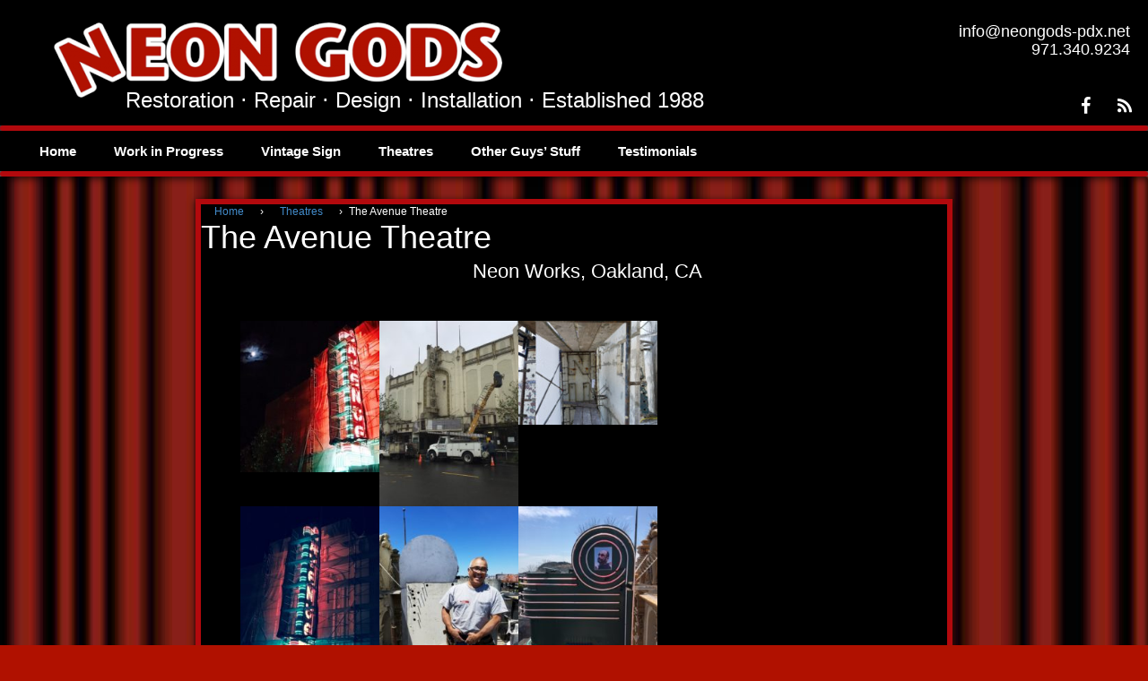

--- FILE ---
content_type: text/html; charset=UTF-8
request_url: https://neongods-pdx.net/avenue/
body_size: 14128
content:
	<!doctype html>
	<!--[if !IE]>
	<html class="no-js non-ie" lang="en-US"> <![endif]-->
	<!--[if IE 7 ]>
	<html class="no-js ie7" lang="en-US"> <![endif]-->
	<!--[if IE 8 ]>
	<html class="no-js ie8" lang="en-US"> <![endif]-->
	<!--[if IE 9 ]>
	<html class="no-js ie9" lang="en-US"> <![endif]-->
	<!--[if gt IE 9]><!-->
<html class="no-js" lang="en-US"> <!--<![endif]-->
	<head>

		<meta charset="UTF-8"/>
		<meta name="viewport" content="width=device-width, initial-scale=1.0">

		<title>The Avenue Theatre - Neon Gods</title>

		<link rel="profile" href="https://gmpg.org/xfn/11"/>
		<link rel="pingback" href="https://neongods-pdx.net/xmlrpc.php"/>

		<meta name='robots' content='index, follow, max-image-preview:large, max-snippet:-1, max-video-preview:-1' />
	<style>img:is([sizes="auto" i], [sizes^="auto," i]) { contain-intrinsic-size: 3000px 1500px }</style>
	
	<!-- This site is optimized with the Yoast SEO plugin v26.6 - https://yoast.com/wordpress/plugins/seo/ -->
	<title>The Avenue Theatre - Neon Gods</title>
	<link rel="canonical" href="https://neongods-pdx.net/avenue/" />
	<meta property="og:locale" content="en_US" />
	<meta property="og:type" content="article" />
	<meta property="og:title" content="The Avenue Theatre - Neon Gods" />
	<meta property="og:description" content="A collection of photographs taken during the completion of our renovation of the neon at The Castro Theatre in San Francisco. Read more &#8250;" />
	<meta property="og:url" content="https://neongods-pdx.net/avenue/" />
	<meta property="og:site_name" content="Neon Gods" />
	<meta property="article:published_time" content="2018-04-17T05:43:06+00:00" />
	<meta property="article:modified_time" content="2023-12-21T03:09:44+00:00" />
	<meta property="og:image" content="https://neongods.tnotw.com/wp-content/uploads/2014/10/IMG_1266.jpg" />
	<meta property="og:image:width" content="1600" />
	<meta property="og:image:height" content="1199" />
	<meta property="og:image:type" content="image/jpeg" />
	<meta name="author" content="Wendy Emerson" />
	<meta name="twitter:label1" content="Written by" />
	<meta name="twitter:data1" content="Wendy Emerson" />
	<script type="application/ld+json" class="yoast-schema-graph">{"@context":"https://schema.org","@graph":[{"@type":"WebPage","@id":"https://neongods-pdx.net/avenue/","url":"https://neongods-pdx.net/avenue/","name":"The Avenue Theatre - Neon Gods","isPartOf":{"@id":"https://neongods-pdx.net/#website"},"primaryImageOfPage":{"@id":"https://neongods-pdx.net/avenue/#primaryimage"},"image":{"@id":"https://neongods-pdx.net/avenue/#primaryimage"},"thumbnailUrl":"https://bunny-wp-pullzone-otgxjwnwk5.b-cdn.net/wp-content/uploads/2014/10/IMG_1266.jpg","datePublished":"2018-04-17T05:43:06+00:00","dateModified":"2023-12-21T03:09:44+00:00","author":{"@id":"https://neongods-pdx.net/#/schema/person/1de03c68d6c2ab051bae8d838a9191a9"},"breadcrumb":{"@id":"https://neongods-pdx.net/avenue/#breadcrumb"},"inLanguage":"en-US","potentialAction":[{"@type":"ReadAction","target":["https://neongods-pdx.net/avenue/"]}]},{"@type":"ImageObject","inLanguage":"en-US","@id":"https://neongods-pdx.net/avenue/#primaryimage","url":"https://bunny-wp-pullzone-otgxjwnwk5.b-cdn.net/wp-content/uploads/2014/10/IMG_1266.jpg","contentUrl":"https://bunny-wp-pullzone-otgxjwnwk5.b-cdn.net/wp-content/uploads/2014/10/IMG_1266.jpg","width":1600,"height":1199},{"@type":"BreadcrumbList","@id":"https://neongods-pdx.net/avenue/#breadcrumb","itemListElement":[{"@type":"ListItem","position":1,"name":"Home","item":"https://neongods-pdx.net/"},{"@type":"ListItem","position":2,"name":"The Avenue Theatre"}]},{"@type":"WebSite","@id":"https://neongods-pdx.net/#website","url":"https://neongods-pdx.net/","name":"Neon Gods","description":"Create, Repair &amp; Restore the Best","potentialAction":[{"@type":"SearchAction","target":{"@type":"EntryPoint","urlTemplate":"https://neongods-pdx.net/?s={search_term_string}"},"query-input":{"@type":"PropertyValueSpecification","valueRequired":true,"valueName":"search_term_string"}}],"inLanguage":"en-US"},{"@type":"Person","@id":"https://neongods-pdx.net/#/schema/person/1de03c68d6c2ab051bae8d838a9191a9","name":"Wendy Emerson","image":{"@type":"ImageObject","inLanguage":"en-US","@id":"https://neongods-pdx.net/#/schema/person/image/","url":"https://secure.gravatar.com/avatar/52b28b7d2e13324e20bb2470c36b0535f99f2bc7bd5af03a4d7658c19bc03078?s=96&d=mm&r=g","contentUrl":"https://secure.gravatar.com/avatar/52b28b7d2e13324e20bb2470c36b0535f99f2bc7bd5af03a4d7658c19bc03078?s=96&d=mm&r=g","caption":"Wendy Emerson"},"url":"https://neongods-pdx.net/author/wendy/"}]}</script>
	<!-- / Yoast SEO plugin. -->


<link rel='preconnect' href='https://bunny-wp-pullzone-otgxjwnwk5.b-cdn.net' />
<link rel="alternate" type="application/rss+xml" title="Neon Gods &raquo; Feed" href="https://neongods-pdx.net/feed/" />
<link rel="alternate" type="application/rss+xml" title="Neon Gods &raquo; Comments Feed" href="https://neongods-pdx.net/comments/feed/" />
		<!-- This site uses the Google Analytics by MonsterInsights plugin v9.10.1 - Using Analytics tracking - https://www.monsterinsights.com/ -->
		<!-- Note: MonsterInsights is not currently configured on this site. The site owner needs to authenticate with Google Analytics in the MonsterInsights settings panel. -->
					<!-- No tracking code set -->
				<!-- / Google Analytics by MonsterInsights -->
		<script type="text/javascript">
/* <![CDATA[ */
window._wpemojiSettings = {"baseUrl":"https:\/\/s.w.org\/images\/core\/emoji\/16.0.1\/72x72\/","ext":".png","svgUrl":"https:\/\/s.w.org\/images\/core\/emoji\/16.0.1\/svg\/","svgExt":".svg","source":{"concatemoji":"https:\/\/bunny-wp-pullzone-otgxjwnwk5.b-cdn.net\/wp-includes\/js\/wp-emoji-release.min.js?ver=6.8.3"}};
/*! This file is auto-generated */
!function(s,n){var o,i,e;function c(e){try{var t={supportTests:e,timestamp:(new Date).valueOf()};sessionStorage.setItem(o,JSON.stringify(t))}catch(e){}}function p(e,t,n){e.clearRect(0,0,e.canvas.width,e.canvas.height),e.fillText(t,0,0);var t=new Uint32Array(e.getImageData(0,0,e.canvas.width,e.canvas.height).data),a=(e.clearRect(0,0,e.canvas.width,e.canvas.height),e.fillText(n,0,0),new Uint32Array(e.getImageData(0,0,e.canvas.width,e.canvas.height).data));return t.every(function(e,t){return e===a[t]})}function u(e,t){e.clearRect(0,0,e.canvas.width,e.canvas.height),e.fillText(t,0,0);for(var n=e.getImageData(16,16,1,1),a=0;a<n.data.length;a++)if(0!==n.data[a])return!1;return!0}function f(e,t,n,a){switch(t){case"flag":return n(e,"\ud83c\udff3\ufe0f\u200d\u26a7\ufe0f","\ud83c\udff3\ufe0f\u200b\u26a7\ufe0f")?!1:!n(e,"\ud83c\udde8\ud83c\uddf6","\ud83c\udde8\u200b\ud83c\uddf6")&&!n(e,"\ud83c\udff4\udb40\udc67\udb40\udc62\udb40\udc65\udb40\udc6e\udb40\udc67\udb40\udc7f","\ud83c\udff4\u200b\udb40\udc67\u200b\udb40\udc62\u200b\udb40\udc65\u200b\udb40\udc6e\u200b\udb40\udc67\u200b\udb40\udc7f");case"emoji":return!a(e,"\ud83e\udedf")}return!1}function g(e,t,n,a){var r="undefined"!=typeof WorkerGlobalScope&&self instanceof WorkerGlobalScope?new OffscreenCanvas(300,150):s.createElement("canvas"),o=r.getContext("2d",{willReadFrequently:!0}),i=(o.textBaseline="top",o.font="600 32px Arial",{});return e.forEach(function(e){i[e]=t(o,e,n,a)}),i}function t(e){var t=s.createElement("script");t.src=e,t.defer=!0,s.head.appendChild(t)}"undefined"!=typeof Promise&&(o="wpEmojiSettingsSupports",i=["flag","emoji"],n.supports={everything:!0,everythingExceptFlag:!0},e=new Promise(function(e){s.addEventListener("DOMContentLoaded",e,{once:!0})}),new Promise(function(t){var n=function(){try{var e=JSON.parse(sessionStorage.getItem(o));if("object"==typeof e&&"number"==typeof e.timestamp&&(new Date).valueOf()<e.timestamp+604800&&"object"==typeof e.supportTests)return e.supportTests}catch(e){}return null}();if(!n){if("undefined"!=typeof Worker&&"undefined"!=typeof OffscreenCanvas&&"undefined"!=typeof URL&&URL.createObjectURL&&"undefined"!=typeof Blob)try{var e="postMessage("+g.toString()+"("+[JSON.stringify(i),f.toString(),p.toString(),u.toString()].join(",")+"));",a=new Blob([e],{type:"text/javascript"}),r=new Worker(URL.createObjectURL(a),{name:"wpTestEmojiSupports"});return void(r.onmessage=function(e){c(n=e.data),r.terminate(),t(n)})}catch(e){}c(n=g(i,f,p,u))}t(n)}).then(function(e){for(var t in e)n.supports[t]=e[t],n.supports.everything=n.supports.everything&&n.supports[t],"flag"!==t&&(n.supports.everythingExceptFlag=n.supports.everythingExceptFlag&&n.supports[t]);n.supports.everythingExceptFlag=n.supports.everythingExceptFlag&&!n.supports.flag,n.DOMReady=!1,n.readyCallback=function(){n.DOMReady=!0}}).then(function(){return e}).then(function(){var e;n.supports.everything||(n.readyCallback(),(e=n.source||{}).concatemoji?t(e.concatemoji):e.wpemoji&&e.twemoji&&(t(e.twemoji),t(e.wpemoji)))}))}((window,document),window._wpemojiSettings);
/* ]]> */
</script>
<style id='wp-emoji-styles-inline-css' type='text/css'>

	img.wp-smiley, img.emoji {
		display: inline !important;
		border: none !important;
		box-shadow: none !important;
		height: 1em !important;
		width: 1em !important;
		margin: 0 0.07em !important;
		vertical-align: -0.1em !important;
		background: none !important;
		padding: 0 !important;
	}
</style>
<link rel='stylesheet' id='wp-block-library-css' href='https://bunny-wp-pullzone-otgxjwnwk5.b-cdn.net/wp-includes/css/dist/block-library/style.min.css?ver=6.8.3' type='text/css' media='all' />
<style id='wp-block-library-theme-inline-css' type='text/css'>
.wp-block-audio :where(figcaption){color:#555;font-size:13px;text-align:center}.is-dark-theme .wp-block-audio :where(figcaption){color:#ffffffa6}.wp-block-audio{margin:0 0 1em}.wp-block-code{border:1px solid #ccc;border-radius:4px;font-family:Menlo,Consolas,monaco,monospace;padding:.8em 1em}.wp-block-embed :where(figcaption){color:#555;font-size:13px;text-align:center}.is-dark-theme .wp-block-embed :where(figcaption){color:#ffffffa6}.wp-block-embed{margin:0 0 1em}.blocks-gallery-caption{color:#555;font-size:13px;text-align:center}.is-dark-theme .blocks-gallery-caption{color:#ffffffa6}:root :where(.wp-block-image figcaption){color:#555;font-size:13px;text-align:center}.is-dark-theme :root :where(.wp-block-image figcaption){color:#ffffffa6}.wp-block-image{margin:0 0 1em}.wp-block-pullquote{border-bottom:4px solid;border-top:4px solid;color:currentColor;margin-bottom:1.75em}.wp-block-pullquote cite,.wp-block-pullquote footer,.wp-block-pullquote__citation{color:currentColor;font-size:.8125em;font-style:normal;text-transform:uppercase}.wp-block-quote{border-left:.25em solid;margin:0 0 1.75em;padding-left:1em}.wp-block-quote cite,.wp-block-quote footer{color:currentColor;font-size:.8125em;font-style:normal;position:relative}.wp-block-quote:where(.has-text-align-right){border-left:none;border-right:.25em solid;padding-left:0;padding-right:1em}.wp-block-quote:where(.has-text-align-center){border:none;padding-left:0}.wp-block-quote.is-large,.wp-block-quote.is-style-large,.wp-block-quote:where(.is-style-plain){border:none}.wp-block-search .wp-block-search__label{font-weight:700}.wp-block-search__button{border:1px solid #ccc;padding:.375em .625em}:where(.wp-block-group.has-background){padding:1.25em 2.375em}.wp-block-separator.has-css-opacity{opacity:.4}.wp-block-separator{border:none;border-bottom:2px solid;margin-left:auto;margin-right:auto}.wp-block-separator.has-alpha-channel-opacity{opacity:1}.wp-block-separator:not(.is-style-wide):not(.is-style-dots){width:100px}.wp-block-separator.has-background:not(.is-style-dots){border-bottom:none;height:1px}.wp-block-separator.has-background:not(.is-style-wide):not(.is-style-dots){height:2px}.wp-block-table{margin:0 0 1em}.wp-block-table td,.wp-block-table th{word-break:normal}.wp-block-table :where(figcaption){color:#555;font-size:13px;text-align:center}.is-dark-theme .wp-block-table :where(figcaption){color:#ffffffa6}.wp-block-video :where(figcaption){color:#555;font-size:13px;text-align:center}.is-dark-theme .wp-block-video :where(figcaption){color:#ffffffa6}.wp-block-video{margin:0 0 1em}:root :where(.wp-block-template-part.has-background){margin-bottom:0;margin-top:0;padding:1.25em 2.375em}
</style>
<style id='classic-theme-styles-inline-css' type='text/css'>
/*! This file is auto-generated */
.wp-block-button__link{color:#fff;background-color:#32373c;border-radius:9999px;box-shadow:none;text-decoration:none;padding:calc(.667em + 2px) calc(1.333em + 2px);font-size:1.125em}.wp-block-file__button{background:#32373c;color:#fff;text-decoration:none}
</style>
<style id='global-styles-inline-css' type='text/css'>
:root{--wp--preset--aspect-ratio--square: 1;--wp--preset--aspect-ratio--4-3: 4/3;--wp--preset--aspect-ratio--3-4: 3/4;--wp--preset--aspect-ratio--3-2: 3/2;--wp--preset--aspect-ratio--2-3: 2/3;--wp--preset--aspect-ratio--16-9: 16/9;--wp--preset--aspect-ratio--9-16: 9/16;--wp--preset--color--black: #000000;--wp--preset--color--cyan-bluish-gray: #abb8c3;--wp--preset--color--white: #ffffff;--wp--preset--color--pale-pink: #f78da7;--wp--preset--color--vivid-red: #cf2e2e;--wp--preset--color--luminous-vivid-orange: #ff6900;--wp--preset--color--luminous-vivid-amber: #fcb900;--wp--preset--color--light-green-cyan: #7bdcb5;--wp--preset--color--vivid-green-cyan: #00d084;--wp--preset--color--pale-cyan-blue: #8ed1fc;--wp--preset--color--vivid-cyan-blue: #0693e3;--wp--preset--color--vivid-purple: #9b51e0;--wp--preset--color--button-color: #1874cd;--wp--preset--color--button-hover-color: #7db7f0;--wp--preset--color--button-hover-text-color: #333333;--wp--preset--color--button-text-color: #ffffff;--wp--preset--color--responsive-container-background-color: #555555;--wp--preset--color--responsive-main-container-background-color: #ffffff;--wp--preset--gradient--vivid-cyan-blue-to-vivid-purple: linear-gradient(135deg,rgba(6,147,227,1) 0%,rgb(155,81,224) 100%);--wp--preset--gradient--light-green-cyan-to-vivid-green-cyan: linear-gradient(135deg,rgb(122,220,180) 0%,rgb(0,208,130) 100%);--wp--preset--gradient--luminous-vivid-amber-to-luminous-vivid-orange: linear-gradient(135deg,rgba(252,185,0,1) 0%,rgba(255,105,0,1) 100%);--wp--preset--gradient--luminous-vivid-orange-to-vivid-red: linear-gradient(135deg,rgba(255,105,0,1) 0%,rgb(207,46,46) 100%);--wp--preset--gradient--very-light-gray-to-cyan-bluish-gray: linear-gradient(135deg,rgb(238,238,238) 0%,rgb(169,184,195) 100%);--wp--preset--gradient--cool-to-warm-spectrum: linear-gradient(135deg,rgb(74,234,220) 0%,rgb(151,120,209) 20%,rgb(207,42,186) 40%,rgb(238,44,130) 60%,rgb(251,105,98) 80%,rgb(254,248,76) 100%);--wp--preset--gradient--blush-light-purple: linear-gradient(135deg,rgb(255,206,236) 0%,rgb(152,150,240) 100%);--wp--preset--gradient--blush-bordeaux: linear-gradient(135deg,rgb(254,205,165) 0%,rgb(254,45,45) 50%,rgb(107,0,62) 100%);--wp--preset--gradient--luminous-dusk: linear-gradient(135deg,rgb(255,203,112) 0%,rgb(199,81,192) 50%,rgb(65,88,208) 100%);--wp--preset--gradient--pale-ocean: linear-gradient(135deg,rgb(255,245,203) 0%,rgb(182,227,212) 50%,rgb(51,167,181) 100%);--wp--preset--gradient--electric-grass: linear-gradient(135deg,rgb(202,248,128) 0%,rgb(113,206,126) 100%);--wp--preset--gradient--midnight: linear-gradient(135deg,rgb(2,3,129) 0%,rgb(40,116,252) 100%);--wp--preset--font-size--small: 12px;--wp--preset--font-size--medium: 20px;--wp--preset--font-size--large: 32px;--wp--preset--font-size--x-large: 42px;--wp--preset--font-size--normal: 14px;--wp--preset--font-size--larger: 40px;--wp--preset--spacing--20: 0.44rem;--wp--preset--spacing--30: 0.67rem;--wp--preset--spacing--40: 1rem;--wp--preset--spacing--50: 1.5rem;--wp--preset--spacing--60: 2.25rem;--wp--preset--spacing--70: 3.38rem;--wp--preset--spacing--80: 5.06rem;--wp--preset--shadow--natural: 6px 6px 9px rgba(0, 0, 0, 0.2);--wp--preset--shadow--deep: 12px 12px 50px rgba(0, 0, 0, 0.4);--wp--preset--shadow--sharp: 6px 6px 0px rgba(0, 0, 0, 0.2);--wp--preset--shadow--outlined: 6px 6px 0px -3px rgba(255, 255, 255, 1), 6px 6px rgba(0, 0, 0, 1);--wp--preset--shadow--crisp: 6px 6px 0px rgba(0, 0, 0, 1);}:where(.is-layout-flex){gap: 0.5em;}:where(.is-layout-grid){gap: 0.5em;}body .is-layout-flex{display: flex;}.is-layout-flex{flex-wrap: wrap;align-items: center;}.is-layout-flex > :is(*, div){margin: 0;}body .is-layout-grid{display: grid;}.is-layout-grid > :is(*, div){margin: 0;}:where(.wp-block-columns.is-layout-flex){gap: 2em;}:where(.wp-block-columns.is-layout-grid){gap: 2em;}:where(.wp-block-post-template.is-layout-flex){gap: 1.25em;}:where(.wp-block-post-template.is-layout-grid){gap: 1.25em;}.has-black-color{color: var(--wp--preset--color--black) !important;}.has-cyan-bluish-gray-color{color: var(--wp--preset--color--cyan-bluish-gray) !important;}.has-white-color{color: var(--wp--preset--color--white) !important;}.has-pale-pink-color{color: var(--wp--preset--color--pale-pink) !important;}.has-vivid-red-color{color: var(--wp--preset--color--vivid-red) !important;}.has-luminous-vivid-orange-color{color: var(--wp--preset--color--luminous-vivid-orange) !important;}.has-luminous-vivid-amber-color{color: var(--wp--preset--color--luminous-vivid-amber) !important;}.has-light-green-cyan-color{color: var(--wp--preset--color--light-green-cyan) !important;}.has-vivid-green-cyan-color{color: var(--wp--preset--color--vivid-green-cyan) !important;}.has-pale-cyan-blue-color{color: var(--wp--preset--color--pale-cyan-blue) !important;}.has-vivid-cyan-blue-color{color: var(--wp--preset--color--vivid-cyan-blue) !important;}.has-vivid-purple-color{color: var(--wp--preset--color--vivid-purple) !important;}.has-black-background-color{background-color: var(--wp--preset--color--black) !important;}.has-cyan-bluish-gray-background-color{background-color: var(--wp--preset--color--cyan-bluish-gray) !important;}.has-white-background-color{background-color: var(--wp--preset--color--white) !important;}.has-pale-pink-background-color{background-color: var(--wp--preset--color--pale-pink) !important;}.has-vivid-red-background-color{background-color: var(--wp--preset--color--vivid-red) !important;}.has-luminous-vivid-orange-background-color{background-color: var(--wp--preset--color--luminous-vivid-orange) !important;}.has-luminous-vivid-amber-background-color{background-color: var(--wp--preset--color--luminous-vivid-amber) !important;}.has-light-green-cyan-background-color{background-color: var(--wp--preset--color--light-green-cyan) !important;}.has-vivid-green-cyan-background-color{background-color: var(--wp--preset--color--vivid-green-cyan) !important;}.has-pale-cyan-blue-background-color{background-color: var(--wp--preset--color--pale-cyan-blue) !important;}.has-vivid-cyan-blue-background-color{background-color: var(--wp--preset--color--vivid-cyan-blue) !important;}.has-vivid-purple-background-color{background-color: var(--wp--preset--color--vivid-purple) !important;}.has-black-border-color{border-color: var(--wp--preset--color--black) !important;}.has-cyan-bluish-gray-border-color{border-color: var(--wp--preset--color--cyan-bluish-gray) !important;}.has-white-border-color{border-color: var(--wp--preset--color--white) !important;}.has-pale-pink-border-color{border-color: var(--wp--preset--color--pale-pink) !important;}.has-vivid-red-border-color{border-color: var(--wp--preset--color--vivid-red) !important;}.has-luminous-vivid-orange-border-color{border-color: var(--wp--preset--color--luminous-vivid-orange) !important;}.has-luminous-vivid-amber-border-color{border-color: var(--wp--preset--color--luminous-vivid-amber) !important;}.has-light-green-cyan-border-color{border-color: var(--wp--preset--color--light-green-cyan) !important;}.has-vivid-green-cyan-border-color{border-color: var(--wp--preset--color--vivid-green-cyan) !important;}.has-pale-cyan-blue-border-color{border-color: var(--wp--preset--color--pale-cyan-blue) !important;}.has-vivid-cyan-blue-border-color{border-color: var(--wp--preset--color--vivid-cyan-blue) !important;}.has-vivid-purple-border-color{border-color: var(--wp--preset--color--vivid-purple) !important;}.has-vivid-cyan-blue-to-vivid-purple-gradient-background{background: var(--wp--preset--gradient--vivid-cyan-blue-to-vivid-purple) !important;}.has-light-green-cyan-to-vivid-green-cyan-gradient-background{background: var(--wp--preset--gradient--light-green-cyan-to-vivid-green-cyan) !important;}.has-luminous-vivid-amber-to-luminous-vivid-orange-gradient-background{background: var(--wp--preset--gradient--luminous-vivid-amber-to-luminous-vivid-orange) !important;}.has-luminous-vivid-orange-to-vivid-red-gradient-background{background: var(--wp--preset--gradient--luminous-vivid-orange-to-vivid-red) !important;}.has-very-light-gray-to-cyan-bluish-gray-gradient-background{background: var(--wp--preset--gradient--very-light-gray-to-cyan-bluish-gray) !important;}.has-cool-to-warm-spectrum-gradient-background{background: var(--wp--preset--gradient--cool-to-warm-spectrum) !important;}.has-blush-light-purple-gradient-background{background: var(--wp--preset--gradient--blush-light-purple) !important;}.has-blush-bordeaux-gradient-background{background: var(--wp--preset--gradient--blush-bordeaux) !important;}.has-luminous-dusk-gradient-background{background: var(--wp--preset--gradient--luminous-dusk) !important;}.has-pale-ocean-gradient-background{background: var(--wp--preset--gradient--pale-ocean) !important;}.has-electric-grass-gradient-background{background: var(--wp--preset--gradient--electric-grass) !important;}.has-midnight-gradient-background{background: var(--wp--preset--gradient--midnight) !important;}.has-small-font-size{font-size: var(--wp--preset--font-size--small) !important;}.has-medium-font-size{font-size: var(--wp--preset--font-size--medium) !important;}.has-large-font-size{font-size: var(--wp--preset--font-size--large) !important;}.has-x-large-font-size{font-size: var(--wp--preset--font-size--x-large) !important;}
:where(.wp-block-post-template.is-layout-flex){gap: 1.25em;}:where(.wp-block-post-template.is-layout-grid){gap: 1.25em;}
:where(.wp-block-columns.is-layout-flex){gap: 2em;}:where(.wp-block-columns.is-layout-grid){gap: 2em;}
:root :where(.wp-block-pullquote){font-size: 1.5em;line-height: 1.6;}
</style>
<link rel='stylesheet' id='siteorigin-panels-front-css' href='https://neongods-pdx.net/wp-content/plugins/siteorigin-panels/css/front-flex.min.css?ver=2.33.4' type='text/css' media='all' />
<link rel='stylesheet' id='responsive-style-css' href='https://bunny-wp-pullzone-otgxjwnwk5.b-cdn.net/wp-content/themes/responsive/core/css/style.min.css?ver=4.0.5' type='text/css' media='all' />
<style id='responsive-style-inline-css' type='text/css'>
.has-button-color-color { color: #1874cd; }.has-button-color-background-color { background-color: #1874cd; }.has-button-hover-color-color { color: #7db7f0; }.has-button-hover-color-background-color { background-color: #7db7f0; }.has-button-hover-text-color-color { color: #333333; }.has-button-hover-text-color-background-color { background-color: #333333; }.has-button-text-color-color { color: #ffffff; }.has-button-text-color-background-color { background-color: #ffffff; }.has-responsive-container-background-color-color { color: #555555; }.has-responsive-container-background-color-background-color { background-color: #555555; }.has-responsive-main-container-background-color-color { color: #ffffff; }.has-responsive-main-container-background-color-background-color { background-color: #ffffff; }

		body {
			font-family: Arial, Helvetica, sans-serif;
			text-transform: inherit;
			letter-spacing: 0px;
			color: #575757;
			font-weight: 400;
			line-height: 1.8;
			font-style: normal;
			box-sizing: border-box;
			font-size: 14px;
		}
		h1,h2,h3,h4,h5,h6,
		.theme-heading,
		.widget-title,
		.responsive-widget-recent-posts-title,
		.comment-reply-title,
		.sidebar-box,
		.widget-title,
		.site-title a {
			font-family: Arial, Helvetica, sans-serif;
			text-transform: inherit;
			letter-spacing: 0px;
			color: #333333;
			font-weight: 700;
			line-height: 1.4;
			font-style: normal;
		}
		.post-meta *{
		    color: #575757;
		}
		a:hover, .post-meta .timestamp.updated:hover, .post-meta .author.vcard .url.fn.n span:hover, #secondary.grid .widget-wrapper a:hover{
			color: #10659c;
		}

		a, #secondary.grid .widget-wrapper a, #secondary.grid .widget-wrapper li {
			color: #0066cc;
		}

		input[type=text], input[type=email], input[type=password], input[type=search], .widget-wrapper input[type=search], .widget-wrapper input[type=email], .widget-wrapper input[type=password], .widget-wrapper input[type=text], .widget-wrapper select {
			color: #333333;
			background-color: #ffffff;
			border: 1px solid #eaeaea;
			font-family: Arial, Helvetica, sans-serif;
			font-size: 14px;
			font-weight: 400;
			line-height: 1.8;
			font-style: normal;
			letter-spacing: 0px;
		}
		input:focus, input[type=text]:focus {
			background-color: #ffffff;
			border-color: #eaeaea;
		}
		.wpforms-container.wpforms-container-full .wpforms-form .wpforms-field-label, #footer .wpforms-container.wpforms-container-full .wpforms-form .wpforms-field-label{
			font-family: Arial, Helvetica, sans-serif;
			text-transform: inherit;
			letter-spacing: 0px;
			color: #10659c;
			font-weight: 400;
			line-height: 1.8;
			font-style: normal;
			box-sizing: border-box;
			font-size: 14px;
		}
		.wpforms-container.wpforms-container-full .wpforms-form input[type=email], .wpforms-container.wpforms-container-full .wpforms-form input[type=number], .wpforms-container.wpforms-container-full .wpforms-form input[type=password], .wpforms-container.wpforms-container-full .wpforms-form input[type=search], .wpforms-container.wpforms-container-full .wpforms-form input[type=tel], .wpforms-container.wpforms-container-full .wpforms-form input[type=text], .wpforms-container.wpforms-container-full .wpforms-form select, .wpforms-container.wpforms-container-full .wpforms-form textarea, #footer .wpforms-container.wpforms-container-full .wpforms-form input[type=email], #footer .wpforms-container.wpforms-container-full .wpforms-form input[type=number], #footer .wpforms-container.wpforms-container-full .wpforms-form input[type=password], #footer .wpforms-container.wpforms-container-full .wpforms-form input[type=search], #footer .wpforms-container.wpforms-container-full .wpforms-form input[type=tel], #footer .wpforms-container.wpforms-container-full .wpforms-form input[type=text], #footer .wpforms-container.wpforms-container-full .wpforms-form select, #footer .wpforms-container.wpforms-container-full .wpforms-form textarea{
			color: #333333;
			border-color: #eaeaea;
			background-color: #ffffff;
			font-family: Arial, Helvetica, sans-serif;
			font-size: 14px;
			font-weight: 400;
			line-height: 1.8;
			font-style: normal;
			letter-spacing: 0px;
		}

		.wpforms-container.wpforms-container-full .wpforms-form input[type=submit], .wpforms-container.wpforms-container-full .wpforms-form button[type=submit], .wpforms-container.wpforms-container-full .wpforms-form .wpforms-page-button,
		#footer .wpforms-container.wpforms-container-full .wpforms-form input[type=submit], #footer .wpforms-container.wpforms-container-full .wpforms-form button[type=submit], #footer .wpforms-container.wpforms-container-full .wpforms-form .wpforms-page-button{
			color: #ffffff;
			background-color: #1874cd;
			border-radius: 2px;
			border-color: #eaeaea;
			font-family: Arial, Helvetica, sans-serif;
			font-size: 14px;
			font-weight: 400;
			line-height: 1.8;
			font-style: normal;
			letter-spacing: 0px;
		}
		.wpforms-container.wpforms-container-full .wpforms-form input[type=submit]:hover, .wpforms-container.wpforms-container-full .wpforms-form input[type=submit]:active, .wpforms-container.wpforms-container-full .wpforms-form button[type=submit]:hover, .wpforms-container.wpforms-container-full .wpforms-form button[type=submit]:focus, .wpforms-container.wpforms-container-full .wpforms-form button[type=submit]:active, .wpforms-container.wpforms-container-full .wpforms-form .wpforms-page-button:hover, .wpforms-container.wpforms-container-full .wpforms-form .wpforms-page-button:active, .wpforms-container.wpforms-container-full .wpforms-form .wpforms-page-button:focus, #footer .wpforms-container.wpforms-container-full .wpforms-form input[type=submit]:hover, #footer .wpforms-container.wpforms-container-full .wpforms-form input[type=submit]:active, #footer .wpforms-container.wpforms-container-full .wpforms-form button[type=submit]:hover, #footer .wpforms-container.wpforms-container-full .wpforms-form button[type=submit]:focus, #footer .wpforms-container.wpforms-container-full .wpforms-form button[type=submit]:active, #footer .wpforms-container.wpforms-container-full .wpforms-form .wpforms-page-button:hover, #footer .wpforms-container.wpforms-container-full .wpforms-form .wpforms-page-button:active, #footer .wpforms-container.wpforms-container-full .wpforms-form .wpforms-page-button:focus{
			background-color: #7db7f0;
			color: #333333;
		}

		#content-woocommerce .product .single_add_to_cart_button, .added_to_cart.wc-forward, .woocommerce ul.products li.product .button,
		input[type='submit'], input[type=button], a.button, .button, .call-to-action a.button, button, .woocommerce a.button, .woocommerce button.button, .woocommerce input.button,
		.woocommerce #respond input#submit, .woocommerce .cart .button, .woocommerce .cart input.button, .woocommerce #respond input#submit.alt, .woocommerce a.button.alt, .woocommerce button.button.alt, .woocommerce input.button.alt, #searchsubmit, #footer-widgets #searchsubmit{
			color: #ffffff;
			background-color: #1874cd;
			border-radius: 2px;
		}
		.wp-block-button__link:not(.has-background){
			color: #ffffff;
			background-color: #1874cd;
		}
		.wp-block-button__link {
			border-radius: 2px;
		}
		input#searchsubmit{
			background-image: none;
		}
		.wp-block-button .wp-block-button__link:hover,.wp-block-button .wp-block-button__link.has-button-hover-color-color:hover, button:hover, input[type='submit']:hover, input[type=button]:hover, a.button:hover, .button:hover, .woocommerce a.button:hover, .woocommerce input.button:hover , .call-to-action a.button:hover,
		#content-woocommerce .product .single_add_to_cart_button:hover, #content-woocommerce .product .single_add_to_cart_button:focus, .added_to_cart.wc-forward:hover, .added_to_cart.wc-forward:focus, .woocommerce ul.products li.product .button:hover, .woocommerce ul.products li.product .button:focus,
		.woocommerce #respond input#submit:hover, .woocommerce #respond input#submit:hover, .woocommerce a.button:hover, .woocommerce button.button:hover, .woocommerce input.button:hover, #searchsubmit:hover, #footer-widgets #searchsubmit:hover {
				background-color: #7db7f0;
				color: #333333;
		}
		.woocommerce a.button:disabled, .woocommerce a.button.disabled, .woocommerce a.button:disabled[disabled],
		.woocommerce button.button:disabled,
		.woocommerce button.button.disabled,
		.woocommerce button.button:disabled[disabled],
		.woocommerce input.button:disabled,
		.woocommerce input.button.disabled,
		.woocommerce input.button:disabled[disabled],
		.woocommerce #respond input#submit:disabled,
		.woocommerce #respond input#submit.disabled,
		.woocommerce #respond input#submit:disabled[disabled] {
			color: #ffffff;
			background-color: #1874cd;
		}

		.woocommerce a.button.alt.disabled, .woocommerce a.button.alt:disabled, .woocommerce a.button.alt:disabled[disabled], .woocommerce a.button.alt.disabled:hover, .woocommerce a.button.alt:disabled:hover, .woocommerce a.button.alt:disabled[disabled]:hover,
		.woocommerce button.button.alt.disabled,
		.woocommerce button.button.alt:disabled,
		.woocommerce button.button.alt:disabled[disabled],
		.woocommerce button.button.alt.disabled:hover,
		.woocommerce button.button.alt:disabled:hover,
		.woocommerce button.button.alt:disabled[disabled]:hover,
		.woocommerce input.button.alt.disabled,
		.woocommerce input.button.alt:disabled,
		.woocommerce input.button.alt:disabled[disabled],
		.woocommerce input.button.alt.disabled:hover,
		.woocommerce input.button.alt:disabled:hover,
		.woocommerce input.button.alt:disabled[disabled]:hover,
		.woocommerce #respond input#submit.alt.disabled,
		.woocommerce #respond input#submit.alt:disabled,
		.woocommerce #respond input#submit.alt:disabled[disabled],
		.woocommerce #respond input#submit.alt.disabled:hover,
		.woocommerce #respond input#submit.alt:disabled:hover,
		.woocommerce #respond input#submit.alt:disabled[disabled]:hover{
		background-color: #7db7f0;
		color: #333333;
		}
		label {
			color: #10659c;
		}
		.content-outer, body.blog.blog-boxed .content-outer, body.single.single-boxed .content-outer, body.archive.blog-boxed .content-outer, body.blog.blog-content-boxed .content-outer,
		body.single.single-content-boxed .content-outer, body.archive.blog-content-boxed .content-outer, body.page.page-boxed .content-outer, body.page.page-content-boxed .content-outer, body.fullwidth-stretched.page.page-fullwidth-content .content-outer, body.fullwidth-stretched.blog.blog-fullwidth-content .content-outer, body.fullwidth-stretched.archive.blog-fullwidth-content .content-outer, body.fullwidth-stretched.single.single-fullwidth-content .content-outer, #content-outer {
			max-width: 960px;
			margin-left: auto;
			margin-right: auto;
		}
		.wp-block-cover__inner-container, .boxed-layout	.content-area, body.default-layout .content-outer, body.full-width-layout .content-outer, body.full-width-no-box .content-outer, #footer .content-outer{
			max-width: 960px;
		}

		body:not(.fullwidth-stretched) .grid.col-940:not(.blog-2-col):not(.blog-3-col):not(.blog-4-col) .alignwide,
		body.blog:not(.fullwidth-stretched) .grid.col-940 #main-blog > *.post .post-entry .alignwide {
			padding-left: calc((100vw - 960px)/4);
			padding-right: calc((100vw - 960px)/4);
		}

		.woocommerce ul.products li.product .onsale.circle-outline, .woocommerce ul.products li.product .onsale.square-outline, .woocommerce div.product .onsale.circle-outline, .woocommerce div.product .onsale.square-outline, .wc-block-grid__product-onsale {
			background: #ffffff;
			border: 2px solid #0066cc;
			color: #0066cc;
		}
		.woocommerce ul.products li.product .onsale, .woocommerce span.onsale, .wc-block-grid__product-onsale{
			background-color: #0066cc;
			color: #ffffff;
			
		}
        
		@media (min-width: 768px) {
			.main-nav {
				padding: 0px 0px 0px 0px;
			}
		}
		@media (min-width: 480px) and (max-width: 768px) {
			.js .main-nav a#responsive_menu_button {
				margin: 0px 0px 0px 0px;
			}
			.main-nav > .menu {
				margin: calc(0px + 1em) -0px -0px -0px;
			}
			.js .main-nav {
				padding: 0px 0px 0px 0px;
			}
		}
		@media (max-width: 480px){
			.js .main-nav a#responsive_menu_button {
				margin: 0px 0px 0px 0px;
			}
			.main-nav > .menu {
				margin: calc(0px + 1em) -0px -0px -0px;
			}
			.js .main-nav {
				padding: 0px 0px 0px 0px;
			}
		}
		@media screen and (min-width:768px){
		  #header {
		    padding: 0px;
		  }
		}
		@media (min-width: 480px) and (max-width: 768px) {
		  #header {
		    padding: 0px 20px 0px 20px;
		  }
		}
		@media (max-width: 480px){
		  #header {
		    padding: 0px 20px 0px 20px;
		  }
		}
		body.search .post-meta .posted-in:after,
		body.search .post-meta .comments-link:after,
		body.search .post-meta .meta-prep-author:after,
		body.search .post-meta .vcard:after,
		body.archive .post-meta .posted-in:after,
		body.archive .post-meta .comments-link:after,
		body.archive .post-meta .meta-prep-author:after,
		body.archive .post-meta .vcard:after,
		body.blog .post-meta .posted-in:after,
		body.blog .post-meta .comments-link:after,
		body.blog .post-meta .meta-prep-author:after,
		body.blog .post-meta .vcard:after{
			content: '|';
		}

		body.search .post-meta > :last-child:after,
		body.archive .post-meta > :last-child:after,
		body.blog .post-meta > :last-child:after {
		    content: none;
		}
		body.search .post-meta,
		body.archive .post-meta,
		body.blog .post-meta{
			text-align: left;
		}
		body.single .post-meta .posted-in:after,
		body.single .post-meta .comments-link:after,
		body.single .post-meta .timestamp:after,
		body.single .post-meta .vcard:after{
			content: '|';
		}

		body.single .post-meta > :last-child:after {
		    content: none;
		}
		body.single .post-meta{
			text-align: left;
		}
		body.page .entry-title, #main-blog h1 {
			text-align: left;
		}
		body.blog .entry-title, body.search .entry-title, body.archive .entry-title{
			text-align: left;
		}
		body.single .entry-title{
			text-align: left;
		}
		.footer-bar.grid.col-940 .content-outer{
			flex-direction: row;
		}
		#footer{
			border-top-style: solid;
			border-top-width: 0px;
			border-top-color: #ffffff;
		}
		#footer .social-icons .fa {
			color:#ffffff;
		}
		#footer .social-icons .fa:hover {
			color:#333333;
		}
		body.search .post,
		body.search .page,
		body.archive .post,
		body.blog .post{
			padding:10px
		}
		body.fullwidth-stretched header div.content-outer,
        header div.content-outer,
		nav.main-nav{
			max-width: 960px;
			margin:0 auto;
		}
		#site-branding{
			padding: 0;
		}.single-product div.product .entry-title {
			color: #585858;
		}.single-product div.product .woocommerce-product-details__short-description, .single-product div.product .product_meta, .single-product div.product .entry-content{
			color: #585858;
		}.single-product div.product p.price, .single-product div.product span.price {
			color: #585858;
		}.woocommerce ul.products li.product .woocommerce-loop-product__title, .woocommerce-page ul.products li.product .woocommerce-loop-product__title, .single-product div.product .woocommerce-product-details__short-description, .single-product div.product .product_meta, .single-product div.product .entry-content, .wc-block-grid__product-title {
			color: #585858;
		}.woocommerce ul.products li.product .price, .woocommerce-page ul.products li.product .price, .wc-block-grid__product-price, .wc-block-grid__product-price>del {

			color: #585858;
		}.woocommerce .star-rating, .woocommerce .comment-form-rating .stars a, .woocommerce .star-rating::before, .wc-block-grid__product-rating, .wc-block-grid__product-rating .star-rating span:before  {
			color: #585858;
		}.single-product .woocommerce-breadcrumb, .single-product .woocommerce-breadcrumb a {
			color: #585858;
		}.woocommerce ul.products li.product .responsive-woo-product-category, .woocommerce-page ul.products li.product .responsive-woo-product-category, .woocommerce ul.products li.product .responsive-woo-shop-product-description, .woocommerce-page ul.products li.product .responsive-woo-shop-product-description {
			color: #585858;
		}@media (max-width: 768px){
			#secondary .widget-wrapper {
				padding:0px
			}
		}@media (max-width: 480px){
			#secondary .widget-wrapper {
				padding:0px
			}
		}#secondary .widget-wrapper {
			border-radius: 4px;
		}body.search .post-entry > :first-child.thumbnail,
		body.archive .post-entry > :first-child.thumbnail,
		body.blog .post-entry > :first-child.thumbnail {
    		margin: 0 -10px 25px -10px;
		}
		body.search .post-entry .thumbnail,
		body.archive .post-entry .thumbnail,
		body.blog .post-entry .thumbnail {
    		margin: 0 -10px 25px -10px;
		}

		@media screen and (max-width:768px){
			body.search .post-entry > *:first-child.thumbnail,
			body.archive .post-entry > *:first-child.thumbnail,
			body.blog .post-entry > *:first-child.thumbnail {
	    		margin: 0 -px 20px -px;
			}
			body.search .post-entry .thumbnail,
			body.archive .post-entry .thumbnail,
			body.blog .post-entry .thumbnail {
	    		margin: 0 -px 20px -px;
			}
		}
		@media screen and (max-width:480px){
			body.search .post-entry > *:first-child.thumbnail,
			body.archive .post-entry > *:first-child.thumbnail,
			body.blog .post-entry > *:first-child.thumbnail {
	    		margin: 0 -px 15px -px;
			}
			body.search .post-entry .thumbnail,
			body.archive .post-entry .thumbnail,
			body.blog .post-entry .thumbnail {
	    		margin: 0 -px 15px -px;
			}
		}@media (max-width: 768px){
			.wp-block-cover__inner-container,.header-widgets,.content-outer{
				padding:0px
			}
		}@media (max-width: 480px){
			.wp-block-cover__inner-container,.header-widgets,.content-outer{
				padding:0px
			}
		}.woocommerce .widget_price_filter .ui-slider .ui-slider-range, .woocommerce .widget_price_filter .ui-slider .ui-slider-handle {
			background-color: #1874cd;
		}.price_slider.ui-slider.ui-slider-horizontal.ui-widget.ui-widget-content.ui-corner-all {
			background-color: #7db7f0;
		}body.home #wrapper, #wrapper, body.page.page-boxed, body.page.page-content-boxed, body.page.page-fullwidth-stretched, body.page.page-fullwidth-content, body.blog.blog-boxed, body.archive.blog-boxed, body.single.single-boxed, body.archive.blog-content-boxed, body.blog.blog-content-boxed, body.single.single-content-boxed, body.archive.blog-fullwidth-content, body.blog.blog-fullwidth-content, body.single.single-fullwidth-content, body.archive.blog-fullwidth-stretched, body.blog.blog-fullwidth-stretched, body.single.single-fullwidth-stretched, .page.page-fullwidth-stretched #primary, .page.page-fullwidth-content #primary, .blog.blog-fullwidth-stretched #primary, .blog.blog-fullwidth-content #primary, .archive.blog-fullwidth-stretched #primary, .archive.blog-fullwidth-content #primary, .single.single-fullwidth-stretched #primary, .single.single-fullwidth-content #primary{
			background-color: #b01100;
		}#footer, .full-width-no-box .footer_div, #footer-widgets.grid.col-940 .content-outer .widget-wrapper{
			background-color: #000000;
		}#footer *, .full-width-no-box .footer_div *, #footer a{
			color: #ffffff;
		}@media (max-width: 768px){
			#footer, body.full-width-no-box div#footer {
				padding:0px
			}
		}@media (max-width: 480px){
			#footer, body.full-width-no-box div#footer{
				padding:0px
			}
		}.site-description {
			color: #afafaf;
		}@media screen and (max-width: 768px){
		.js .main-nav {
            position: relative;
            background-color: #585858;
            background-image: -webkit-gradient(linear,left top,left bottom,from(#585858),to(#3d3d3d));
            background-image: -webkit-linear-gradient(top,#585858,#3d3d3d);
            background-image: -moz-linear-gradient(top,#585858,#3d3d3d);
            background-image: -ms-linear-gradient(top,#585858,#3d3d3d);
            background-image: -o-linear-gradient(top,#585858,#3d3d3d);
            background-image: linear-gradient(to top,#585858,#3d3d3d);
            clear: both;
            margin: 0 auto
        }
        .js .main-nav .menu {
            display: none;
            position: absolute;
            width: 100%;
            top: 30px;
            left:0px;
            z-index: 1000;
            padding:0;
        }
        .js .main-nav #responsive_current_menu_item {
            display: inline;
            padding: 5px 40px 5px 10px;
            font-weight: 700;
            cursor: pointer
        }
        .js .main-nav a#responsive_menu_button {
            position: relative;
            display: inline;
            cursor: pointer;
            font-size: 3em;
            line-height: 1;
            text-align: center;
			margin: calc(50% - 1em);
		    padding: 0 .5em;
        }
        .js .main-nav, #header .content-outer.responsive-header #site-branding {
		    width: 100%
	    }
	    #header .responsive-header {
		    display: inline-block;
	    }
	    .header-logo-left .main-nav ul li {
		    display: block;
	    }
	    body header .content-outer {
	        width: 100%;
	    }

	}.js .main-nav a#responsive_menu_button {
	    	background-color: #555555;
	    }@media screen and (min-width: 768px){
		#responsive_menu_button {
            display: none
        }
    }@media screen and (max-width: 768px){
            .js .responsive-mobile-dropdown .main-nav .menu ul {
                margin-top: 1px
            }
            .js .responsive-mobile-dropdown .main-nav .menu li {
                float: none;
				background-color: #fff;
                border: none;
            }
            .js .responsive-mobile-dropdown .main-nav .menu li a {
                color: #444;
				background-color: #fff;
                font-size: 13px;
                font-weight: 400;
                height: 45px;
                line-height: 45px;
                padding: 0 20px;
                border: none;
                border-bottom: 1px solid #f5f5f5;
                text-shadow: none;
                text-align: left;
                cursor: pointer
            }
            .js .responsive-mobile-dropdown .main-nav .menu li.current_page_item,.js .menu .current-menu-item a,.js .menu .current_page_item a {
                background-color: #f5f5f5
            }
            .js .responsive-mobile-dropdown .main-nav .menu li li:hover {
                background: 0 0!important
            }
            .js .responsive-mobile-dropdown .main-nav .menu li li a {
                position: relative;
                padding: 0 10px 0 30px
            }
            .js .responsive-mobile-dropdown .main-nav .menu li li li a {
                position: relative;
                padding: 0 10px 0 40px
            }
            .js .responsive-mobile-dropdown .main-nav .menu li a:hover,.js .main-nav .menu li li a:hover {
                background-image: none;
                filter: none;
                background-color: #f5f5f5!important
            }
            .js .responsive-mobile-dropdown .main-nav .menu li li a::before {
                position: absolute;
                top: 0;
                left: 20px
            }
            .js .responsive-mobile-dropdown .main-nav .menu li li li a::before {
                position: absolute;
                top: 0;
                left: 20px
            }
            .js .responsive-mobile-dropdown .main-nav .menu li li li a::after {
                position: absolute;
                top: 0;
                left: 30px
            }
			.js .responsive-mobile-dropdown .main-nav .menu li li a::before {
				content: '-';
			}
			.js .responsive-mobile-dropdown .main-nav .menu li li li a::before {
				content: '-';
			}
			.js .responsive-mobile-dropdown .main-nav .menu li li li a::after {
				content: '-';
			}
            .js .responsive-mobile-dropdown .main-nav .menu li ul {
                position: static;
                visibility: visible;
            }
            .js .responsive-mobile-dropdown .main-nav .menu ul {
                min-width: 0;
            }
	    }.menu li:hover > ul {
			border-color: #e5e5e5;
		} .menu li li {
			border-bottom-color: #e5e5e5;
		} @media screen and (max-width: 768px){
		.header-logo-right#header .responsive-header,
		.header-logo-left#header .responsive-header {
				display: flex;
			}
		.js .header-logo-right#header .main-nav {
			margin:auto;
			text-align: left;
			background-image: none;
		    background-color: transparent;
		}
		.js .header-logo-left#header .main-nav{
			margin:auto;
			text-align: right;
		    background-image: none;
		    background-color: transparent;
		}
		.js .header-logo-right#header .main-nav .menu{
			min-width:calc(200% + 40px);
			right: calc(-100% - 40px/2);
		}
		.js .header-logo-left#header .main-nav .menu{
			min-width:calc(200% + 40px);
			left: calc(-100% - 40px/2);
		}
		.js .header-logo-left#header .main-nav a#responsive_menu_button {
			margin-right:0;
		}
		.js .header-logo-right#header .main-nav a#responsive_menu_button {
			margin-left:0;
		}
		}
		@media screen and (max-width: 480px){
				.js .header-logo-right#header .main-nav .menu{
				min-width:calc(200% + 40px);
				right: calc(-100% - 40px/2);
			}
			.js .header-logo-left#header .main-nav .menu{
				min-width:calc(200% + 40px);
				left: calc(-100% - 40px/2);
			}
		}@media screen and (max-width:1024px) {
		body:not(.fullwidth-stretched) .grid.col-940:not(.blog-2-col):not(.blog-3-col):not(.blog-4-col) .alignwide,
		body.blog:not(.fullwidth-stretched) .grid.col-940 #main-blog > *.post .post-entry .alignwide {
			padding-left: calc((0px/2 + 10px));
			padding-right: calc((0px/2 + 10px));
		}
	}
	}
</style>
<link rel='stylesheet' id='responsive-media-queries-css' href='https://bunny-wp-pullzone-otgxjwnwk5.b-cdn.net/wp-content/themes/responsive/core/css/responsive.min.css?ver=4.0.5' type='text/css' media='all' />
<link rel='stylesheet' id='responsive-child-style-css' href='https://bunny-wp-pullzone-otgxjwnwk5.b-cdn.net/wp-content/themes/responsive-child/style.css?ver=1.0.0' type='text/css' media='all' />
<link rel='stylesheet' id='fontawesome-style-css' href='https://bunny-wp-pullzone-otgxjwnwk5.b-cdn.net/wp-content/themes/responsive/core/css/font-awesome.min.css?ver=4.7.0' type='text/css' media='all' />
<link rel='stylesheet' id='fancybox-css' href='https://neongods-pdx.net/wp-content/plugins/easy-fancybox/fancybox/1.5.4/jquery.fancybox.css?ver=1768938309' type='text/css' media='screen' />
<script type="text/javascript" src="https://bunny-wp-pullzone-otgxjwnwk5.b-cdn.net/wp-content/themes/responsive-child/js/themeutil.js?ver=6.8.3" id="child-theme-support-js-js"></script>
<script type="text/javascript" src="https://bunny-wp-pullzone-otgxjwnwk5.b-cdn.net/wp-content/themes/responsive/core/js/responsive-modernizr.min.js?ver=4.0.5" id="modernizr-js"></script>
<script type="text/javascript" src="https://bunny-wp-pullzone-otgxjwnwk5.b-cdn.net/wp-includes/js/jquery/jquery.min.js?ver=3.7.1" id="jquery-core-js"></script>
<script type="text/javascript" src="https://bunny-wp-pullzone-otgxjwnwk5.b-cdn.net/wp-includes/js/jquery/jquery-migrate.min.js?ver=3.4.1" id="jquery-migrate-js"></script>
<link rel="https://api.w.org/" href="https://neongods-pdx.net/wp-json/" /><link rel="alternate" title="JSON" type="application/json" href="https://neongods-pdx.net/wp-json/wp/v2/posts/1058" /><link rel="EditURI" type="application/rsd+xml" title="RSD" href="https://neongods-pdx.net/xmlrpc.php?rsd" />
<meta name="generator" content="WordPress 6.8.3" />
<link rel='shortlink' href='https://neongods-pdx.net/?p=1058' />
<link rel="alternate" title="oEmbed (JSON)" type="application/json+oembed" href="https://neongods-pdx.net/wp-json/oembed/1.0/embed?url=https%3A%2F%2Fneongods-pdx.net%2Favenue%2F" />
<link rel="alternate" title="oEmbed (XML)" type="text/xml+oembed" href="https://neongods-pdx.net/wp-json/oembed/1.0/embed?url=https%3A%2F%2Fneongods-pdx.net%2Favenue%2F&#038;format=xml" />
<!-- We need this for debugging -->
<!-- Responsive 4.0.5 -->
<!-- Responsive Child 1.0.0 -->
<style type="text/css" id="custom-background-css">
body.custom-background { background-color: #b01100; background-image: url("https://bunny-wp-pullzone-otgxjwnwk5.b-cdn.net/wp-content/uploads/2015/09/BackgroundCurtains3.jpg"); background-position: left top; background-size: auto; background-repeat: repeat; background-attachment: fixed; }
</style>
	<style media="all" id="siteorigin-panels-layouts-head">/* Layout 1058 */ #pgc-1058-0-0 , #pgc-1058-1-0 { width:100%;width:calc(100% - ( 0 * 15px ) ) } #pg-1058-0 , #pl-1058 .so-panel { margin-bottom:10px } #pl-1058 .so-panel:last-of-type { margin-bottom:0px } #pg-1058-0.panel-has-style > .panel-row-style, #pg-1058-0.panel-no-style { -webkit-align-items:flex-start;align-items:flex-start } @media (max-width:780px){ #pg-1058-0.panel-no-style, #pg-1058-0.panel-has-style > .panel-row-style, #pg-1058-0 , #pg-1058-1.panel-no-style, #pg-1058-1.panel-has-style > .panel-row-style, #pg-1058-1 { -webkit-flex-direction:column;-ms-flex-direction:column;flex-direction:column } #pg-1058-0 > .panel-grid-cell , #pg-1058-0 > .panel-row-style > .panel-grid-cell , #pg-1058-1 > .panel-grid-cell , #pg-1058-1 > .panel-row-style > .panel-grid-cell { width:100%;margin-right:0 } #pl-1058 .panel-grid-cell { padding:0 } #pl-1058 .panel-grid .panel-grid-cell-empty { display:none } #pl-1058 .panel-grid .panel-grid-cell-mobile-last { margin-bottom:0px }  } </style>		<style type="text/css" id="wp-custom-css">
			.page-subtitle-widget {
    text-align: center;
    margin-top: -7px;
}

.page-subtitle-widget .p1 {
    font-size: 22px;
}

#main-nav {
	display: none;
}

.page-template-full-width-page #content-full {
    background-color: #000000;
}

#header-wrapper {
    padding-top: 15px;
}

#panel-232-3-0-0 {
    font-size: 17px;
}		</style>
		
		<script src="//use.typekit.net/xme2sci.js"></script>
		<script>try{Typekit.load();}catch(e){}</script>
	</head>

<body class="wp-singular post-template-default single single-post postid-1058 single-format-standard custom-background wp-embed-responsive wp-theme-responsive wp-child-theme-responsive-child siteorigin-panels siteorigin-panels-before-js metaslider-plugin default-layout responsive-mobile-dropdown">

<div id="container" class="hfeed">

	<div id="header">

		
		<div id="top-nav-container" class="table-responsive clearfix">
		    <table id="top-nav-table" class="table clearfix">
			<tr>
				<td id="top-nav-menu-cell" class="top-nav-cell">
									</td>	
	        		<td  id="top-nav-left-wa-cell" class="top-nav-cell">
					<div id="tbwa_left_col" class="top-nav-wa">
		            								</div>
				</td>
	        		<td  id="top-nav-center-wa-cell" class="top-nav-cell">
					<div id="tbwa_center_col" class="top-nav-wa">
		            								</div>
				</td>
	        		<td  id="top-nav-right-wa-cell" class="top-nav-cell">
					<div id="tbwa_right_col" class="top-nav-wa">
		            								</div>
	        		</td>
			</tr> <!-- end row -->
	  	    </table> <!-- top nav table -->
		</div> <!-- end container -->


		

		<!-- begin header mods -->  
    		<div id="header-wrapper" class="container-fluid">
		    <div id="header-wa-row" class="row">
			    <div id="header-cell-logo" class="col-md-9">
			        <div id="hwalogo">
			            <div id="hwa-logo-widget">			<div class="textwidget"><div id="ng-logo"><a href="https://bunny-wp-pullzone-otgxjwnwk5.b-cdn.net/wp-content/uploads/2014/09/Neon-Gods-for-Banner-WV-e1409959722959.png"><img style="margin-bottom: 0;" class="alignnone wp-image-170 size-full" src="https://bunny-wp-pullzone-otgxjwnwk5.b-cdn.net/wp-content/uploads/2014/09/Neon-Gods-for-Banner-WV-e1409959722959.png" alt="Neon Gods for Banner WV" width="500" height="84" /></a></div>
<div id="ng-tag"><h3 style="margin-bottom: 0;"><span style="color: #ffffff;">Restoration &#8901; Repair  &#8901; Design &#8901; Installation &#8901; Established 1988
</span></h3></div></div>
		</div>			        </div>
			    </div>

			    <div id="header-cell-center" class="col-md-3">
			        <div id="hwacenter">
			            <div id="black-studio-tinymce-2" class="widget widget_black_studio_tinymce hwa-center-widget" "><div class="textwidget"><h4 id="ng-info-heading"><span style="color: #ffffff;">info@neongods-pdx.net<br>971.340.9234<span></h4>
</div></div><div id="lsi_widget-2" class="widget widget_lsi_widget hwa-center-widget" "><ul class="lsi-social-icons icon-set-lsi_widget-2" style="text-align: right"><li class="lsi-social-facebook"><a class="" rel="nofollow noopener noreferrer" title="Facebook" aria-label="Facebook" href="https://www.facebook.com/neongods" target="_blank"><i class="lsicon lsicon-facebook"></i></a></li><li class="lsi-social-rss"><a class="" rel="nofollow noopener noreferrer" title="RSS" aria-label="RSS" href="https://neongods-pdx.net/feed/" target="_blank"><i class="lsicon lsicon-rss"></i></a></li></ul></div>			        </div>
			    </div>
		    </div> <!-- end of row -->	
		</div> <!-- end header wrapper -->

		<!-- end header mods -->
		<div class="main-nav"><ul id="menu-main-menu" class="menu"><li id="menu-msg-li" class="menu-item menu-item-post_type current_menu_item page-item current-page-item"><p id="menu-msg"></p></li><li id="menu-item-461" class="menu-item menu-item-type-post_type menu-item-object-page menu-item-home menu-item-461"><a href="https://neongods-pdx.net/">Home</a></li>
<li id="menu-item-224" class="menu-item menu-item-type-post_type menu-item-object-page menu-item-224"><a href="https://neongods-pdx.net/work-in-progress/">Work in Progress</a></li>
<li id="menu-item-182" class="menu-item menu-item-type-post_type menu-item-object-page menu-item-182"><a href="https://neongods-pdx.net/vintage-sign-theatre/">Vintage Sign</a></li>
<li id="menu-item-181" class="menu-item menu-item-type-post_type menu-item-object-page menu-item-181"><a href="https://neongods-pdx.net/theatres/">Theatres</a></li>
<li id="menu-item-230" class="menu-item menu-item-type-post_type menu-item-object-page menu-item-230"><a href="https://neongods-pdx.net/neon-stars/">Other Guys&#8217; Stuff</a></li>
<li id="menu-item-863" class="menu-item menu-item-type-post_type menu-item-object-page menu-item-863"><a href="https://neongods-pdx.net/testimonials/">Testimonials</a></li>
</ul></div>
		
		
	</div><!-- end of #header -->

	<div id="wrapper" class="clearfix">

<div id="content" class="grid col-620">

	<div class="breadcrumb-list" xmlns:v="http://rdf.data-vocabulary.org/#"><span class="breadcrumb" typeof="v:Breadcrumb"><a rel="v:url" property="v:title" href="https://neongods-pdx.net/">Home</a></span> <span class="chevron">&#8250;</span> <span class="breadcrumb" typeof="v:Breadcrumb"><a rel="v:url" property="v:title" href="https://neongods-pdx.net/theatres/">Theatres</a></span> <span class="chevron">&#8250;</span> <span class="breadcrumb-current">The Avenue Theatre</span></div>
	
		
						<div id="post-1058" class="post-1058 post type-post status-publish format-standard has-post-thumbnail hentry category-avenue category-gallery">
				
				
	<h1 class="entry-title post-title">The Avenue Theatre</h1>

<div class="post-meta">
	</div><!-- end of .post-meta -->

				<div class="post-entry">
					<div id="pl-1058"  class="panel-layout" ><div id="pg-1058-0"  class="panel-grid panel-no-style" ><div id="pgc-1058-0-0"  class="panel-grid-cell" ><div id="panel-1058-0-0-0" class="so-panel widget widget_text panel-first-child panel-last-child" data-index="0" ><div class="page-subtitle-widget panel-widget-style panel-widget-style-for-1058-0-0-0" >			<div class="textwidget"><p class="p1"><span class="s1">Neon Works, Oakland, CA</span></p>
</div>
		</div></div></div></div><div id="pg-1058-1"  class="panel-grid panel-no-style" ><div id="pgc-1058-1-0"  class="panel-grid-cell" ><div id="panel-1058-1-0-0" class="so-panel widget widget_black-studio-tinymce widget_black_studio_tinymce panel-first-child panel-last-child" data-index="1" ><div class="textwidget">&nbsp;


		<style type="text/css">
			#gallery-1 {
				margin: auto;
			}
			#gallery-1 .gallery-item {
				float: left;
				margin-top: 10px;
				text-align: center;
				width: 33%;
			}
			#gallery-1 img {
				border: 2px solid #cfcfcf;
			}
			#gallery-1 .gallery-caption {
				margin-left: 0;
			}
			/* see gallery_shortcode() in wp-includes/media.php */
		</style>
		<div id='gallery-1' class='gallery galleryid-1058 gallery-columns-3 gallery-size-responsive-200'><dl class='gallery-item'>
			<dt class='gallery-icon portrait'>
				<a href='https://neongods-pdx.net/work-in-progress/20621915_10203329787801630_7333732528568179893_n/'><img decoding="async" width="200" height="218" src="https://bunny-wp-pullzone-otgxjwnwk5.b-cdn.net/wp-content/uploads/2014/09/20621915_10203329787801630_7333732528568179893_n-200x218.jpg" class="attachment-responsive-200 size-responsive-200" alt="" srcset="https://bunny-wp-pullzone-otgxjwnwk5.b-cdn.net/wp-content/uploads/2014/09/20621915_10203329787801630_7333732528568179893_n-200x218.jpg 200w, https://bunny-wp-pullzone-otgxjwnwk5.b-cdn.net/wp-content/uploads/2014/09/20621915_10203329787801630_7333732528568179893_n-276x300.jpg 276w, https://bunny-wp-pullzone-otgxjwnwk5.b-cdn.net/wp-content/uploads/2014/09/20621915_10203329787801630_7333732528568179893_n-100x109.jpg 100w, https://bunny-wp-pullzone-otgxjwnwk5.b-cdn.net/wp-content/uploads/2014/09/20621915_10203329787801630_7333732528568179893_n-150x163.jpg 150w, https://bunny-wp-pullzone-otgxjwnwk5.b-cdn.net/wp-content/uploads/2014/09/20621915_10203329787801630_7333732528568179893_n-300x327.jpg 300w, https://bunny-wp-pullzone-otgxjwnwk5.b-cdn.net/wp-content/uploads/2014/09/20621915_10203329787801630_7333732528568179893_n-450x490.jpg 450w, https://bunny-wp-pullzone-otgxjwnwk5.b-cdn.net/wp-content/uploads/2014/09/20621915_10203329787801630_7333732528568179893_n.jpg 588w" sizes="(max-width: 200px) 100vw, 200px" /></a>
			</dt></dl><dl class='gallery-item'>
			<dt class='gallery-icon portrait'>
				<a href='https://neongods-pdx.net/work-in-progress/attachment/1/'><img fetchpriority="high" decoding="async" width="200" height="267" src="https://bunny-wp-pullzone-otgxjwnwk5.b-cdn.net/wp-content/uploads/2014/09/1-200x267.jpg" class="attachment-responsive-200 size-responsive-200" alt="" srcset="https://bunny-wp-pullzone-otgxjwnwk5.b-cdn.net/wp-content/uploads/2014/09/1-200x267.jpg 200w, https://bunny-wp-pullzone-otgxjwnwk5.b-cdn.net/wp-content/uploads/2014/09/1-225x300.jpg 225w, https://bunny-wp-pullzone-otgxjwnwk5.b-cdn.net/wp-content/uploads/2014/09/1-768x1024.jpg 768w, https://bunny-wp-pullzone-otgxjwnwk5.b-cdn.net/wp-content/uploads/2014/09/1-100x133.jpg 100w, https://bunny-wp-pullzone-otgxjwnwk5.b-cdn.net/wp-content/uploads/2014/09/1-150x200.jpg 150w, https://bunny-wp-pullzone-otgxjwnwk5.b-cdn.net/wp-content/uploads/2014/09/1-300x400.jpg 300w, https://bunny-wp-pullzone-otgxjwnwk5.b-cdn.net/wp-content/uploads/2014/09/1-450x600.jpg 450w, https://bunny-wp-pullzone-otgxjwnwk5.b-cdn.net/wp-content/uploads/2014/09/1-600x800.jpg 600w, https://bunny-wp-pullzone-otgxjwnwk5.b-cdn.net/wp-content/uploads/2014/09/1-900x1200.jpg 900w, https://bunny-wp-pullzone-otgxjwnwk5.b-cdn.net/wp-content/uploads/2014/09/1.jpg 1536w" sizes="(max-width: 200px) 100vw, 200px" /></a>
			</dt></dl><dl class='gallery-item'>
			<dt class='gallery-icon landscape'>
				<a href='https://neongods-pdx.net/gimp-2/'><img decoding="async" width="200" height="150" src="https://bunny-wp-pullzone-otgxjwnwk5.b-cdn.net/wp-content/uploads/2017/08/GIMP-2-200x150.jpg" class="attachment-responsive-200 size-responsive-200" alt="" srcset="https://bunny-wp-pullzone-otgxjwnwk5.b-cdn.net/wp-content/uploads/2017/08/GIMP-2-200x150.jpg 200w, https://bunny-wp-pullzone-otgxjwnwk5.b-cdn.net/wp-content/uploads/2017/08/GIMP-2-300x225.jpg 300w, https://bunny-wp-pullzone-otgxjwnwk5.b-cdn.net/wp-content/uploads/2017/08/GIMP-2-1024x768.jpg 1024w, https://bunny-wp-pullzone-otgxjwnwk5.b-cdn.net/wp-content/uploads/2017/08/GIMP-2-100x75.jpg 100w, https://bunny-wp-pullzone-otgxjwnwk5.b-cdn.net/wp-content/uploads/2017/08/GIMP-2-150x113.jpg 150w, https://bunny-wp-pullzone-otgxjwnwk5.b-cdn.net/wp-content/uploads/2017/08/GIMP-2-450x338.jpg 450w, https://bunny-wp-pullzone-otgxjwnwk5.b-cdn.net/wp-content/uploads/2017/08/GIMP-2-600x450.jpg 600w, https://bunny-wp-pullzone-otgxjwnwk5.b-cdn.net/wp-content/uploads/2017/08/GIMP-2-900x675.jpg 900w" sizes="(max-width: 200px) 100vw, 200px" /></a>
			</dt></dl><br style="clear: both" /><dl class='gallery-item'>
			<dt class='gallery-icon portrait'>
				<a href='https://neongods-pdx.net/work-in-progress/fullsizer1/'><img loading="lazy" decoding="async" width="200" height="250" src="https://bunny-wp-pullzone-otgxjwnwk5.b-cdn.net/wp-content/uploads/2014/09/FullSizeR1-200x250.jpg" class="attachment-responsive-200 size-responsive-200" alt="" srcset="https://bunny-wp-pullzone-otgxjwnwk5.b-cdn.net/wp-content/uploads/2014/09/FullSizeR1-200x250.jpg 200w, https://bunny-wp-pullzone-otgxjwnwk5.b-cdn.net/wp-content/uploads/2014/09/FullSizeR1-240x300.jpg 240w, https://bunny-wp-pullzone-otgxjwnwk5.b-cdn.net/wp-content/uploads/2014/09/FullSizeR1-819x1024.jpg 819w, https://bunny-wp-pullzone-otgxjwnwk5.b-cdn.net/wp-content/uploads/2014/09/FullSizeR1-100x125.jpg 100w, https://bunny-wp-pullzone-otgxjwnwk5.b-cdn.net/wp-content/uploads/2014/09/FullSizeR1-150x188.jpg 150w, https://bunny-wp-pullzone-otgxjwnwk5.b-cdn.net/wp-content/uploads/2014/09/FullSizeR1-300x375.jpg 300w, https://bunny-wp-pullzone-otgxjwnwk5.b-cdn.net/wp-content/uploads/2014/09/FullSizeR1-450x563.jpg 450w, https://bunny-wp-pullzone-otgxjwnwk5.b-cdn.net/wp-content/uploads/2014/09/FullSizeR1-600x750.jpg 600w, https://bunny-wp-pullzone-otgxjwnwk5.b-cdn.net/wp-content/uploads/2014/09/FullSizeR1-900x1125.jpg 900w, https://bunny-wp-pullzone-otgxjwnwk5.b-cdn.net/wp-content/uploads/2014/09/FullSizeR1.jpg 1638w" sizes="auto, (max-width: 200px) 100vw, 200px" /></a>
			</dt></dl><dl class='gallery-item'>
			<dt class='gallery-icon portrait'>
				<a href='https://neongods-pdx.net/work-in-progress/20170517_134247/'><img loading="lazy" decoding="async" width="200" height="267" src="https://bunny-wp-pullzone-otgxjwnwk5.b-cdn.net/wp-content/uploads/2014/09/20170517_134247-e1498844259905-200x267.jpg" class="attachment-responsive-200 size-responsive-200" alt="" srcset="https://bunny-wp-pullzone-otgxjwnwk5.b-cdn.net/wp-content/uploads/2014/09/20170517_134247-e1498844259905-200x267.jpg 200w, https://bunny-wp-pullzone-otgxjwnwk5.b-cdn.net/wp-content/uploads/2014/09/20170517_134247-e1498844259905-225x300.jpg 225w, https://bunny-wp-pullzone-otgxjwnwk5.b-cdn.net/wp-content/uploads/2014/09/20170517_134247-e1498844259905-768x1024.jpg 768w, https://bunny-wp-pullzone-otgxjwnwk5.b-cdn.net/wp-content/uploads/2014/09/20170517_134247-e1498844259905-100x133.jpg 100w, https://bunny-wp-pullzone-otgxjwnwk5.b-cdn.net/wp-content/uploads/2014/09/20170517_134247-e1498844259905-150x200.jpg 150w, https://bunny-wp-pullzone-otgxjwnwk5.b-cdn.net/wp-content/uploads/2014/09/20170517_134247-e1498844259905-300x400.jpg 300w, https://bunny-wp-pullzone-otgxjwnwk5.b-cdn.net/wp-content/uploads/2014/09/20170517_134247-e1498844259905-450x600.jpg 450w, https://bunny-wp-pullzone-otgxjwnwk5.b-cdn.net/wp-content/uploads/2014/09/20170517_134247-e1498844259905-600x800.jpg 600w, https://bunny-wp-pullzone-otgxjwnwk5.b-cdn.net/wp-content/uploads/2014/09/20170517_134247-e1498844259905-900x1200.jpg 900w" sizes="auto, (max-width: 200px) 100vw, 200px" /></a>
			</dt></dl><dl class='gallery-item'>
			<dt class='gallery-icon portrait'>
				<a href='https://neongods-pdx.net/img_23791/'><img loading="lazy" decoding="async" width="200" height="267" src="https://bunny-wp-pullzone-otgxjwnwk5.b-cdn.net/wp-content/uploads/2017/08/IMG_23791-200x267.jpg" class="attachment-responsive-200 size-responsive-200" alt="" srcset="https://bunny-wp-pullzone-otgxjwnwk5.b-cdn.net/wp-content/uploads/2017/08/IMG_23791-200x267.jpg 200w, https://bunny-wp-pullzone-otgxjwnwk5.b-cdn.net/wp-content/uploads/2017/08/IMG_23791-225x300.jpg 225w, https://bunny-wp-pullzone-otgxjwnwk5.b-cdn.net/wp-content/uploads/2017/08/IMG_23791-768x1024.jpg 768w, https://bunny-wp-pullzone-otgxjwnwk5.b-cdn.net/wp-content/uploads/2017/08/IMG_23791-100x133.jpg 100w, https://bunny-wp-pullzone-otgxjwnwk5.b-cdn.net/wp-content/uploads/2017/08/IMG_23791-150x200.jpg 150w, https://bunny-wp-pullzone-otgxjwnwk5.b-cdn.net/wp-content/uploads/2017/08/IMG_23791-300x400.jpg 300w, https://bunny-wp-pullzone-otgxjwnwk5.b-cdn.net/wp-content/uploads/2017/08/IMG_23791-450x600.jpg 450w, https://bunny-wp-pullzone-otgxjwnwk5.b-cdn.net/wp-content/uploads/2017/08/IMG_23791-600x800.jpg 600w, https://bunny-wp-pullzone-otgxjwnwk5.b-cdn.net/wp-content/uploads/2017/08/IMG_23791-900x1200.jpg 900w, https://bunny-wp-pullzone-otgxjwnwk5.b-cdn.net/wp-content/uploads/2017/08/IMG_23791.jpg 1200w" sizes="auto, (max-width: 200px) 100vw, 200px" /></a>
			</dt></dl><br style="clear: both" /><dl class='gallery-item'>
			<dt class='gallery-icon landscape'>
				<a href='https://neongods-pdx.net/gimp-1/'><img loading="lazy" decoding="async" width="200" height="150" src="https://bunny-wp-pullzone-otgxjwnwk5.b-cdn.net/wp-content/uploads/2017/08/GIMP-1-200x150.jpg" class="attachment-responsive-200 size-responsive-200" alt="" srcset="https://bunny-wp-pullzone-otgxjwnwk5.b-cdn.net/wp-content/uploads/2017/08/GIMP-1-200x150.jpg 200w, https://bunny-wp-pullzone-otgxjwnwk5.b-cdn.net/wp-content/uploads/2017/08/GIMP-1-300x225.jpg 300w, https://bunny-wp-pullzone-otgxjwnwk5.b-cdn.net/wp-content/uploads/2017/08/GIMP-1-1024x768.jpg 1024w, https://bunny-wp-pullzone-otgxjwnwk5.b-cdn.net/wp-content/uploads/2017/08/GIMP-1-100x75.jpg 100w, https://bunny-wp-pullzone-otgxjwnwk5.b-cdn.net/wp-content/uploads/2017/08/GIMP-1-150x113.jpg 150w, https://bunny-wp-pullzone-otgxjwnwk5.b-cdn.net/wp-content/uploads/2017/08/GIMP-1-450x338.jpg 450w, https://bunny-wp-pullzone-otgxjwnwk5.b-cdn.net/wp-content/uploads/2017/08/GIMP-1-600x450.jpg 600w, https://bunny-wp-pullzone-otgxjwnwk5.b-cdn.net/wp-content/uploads/2017/08/GIMP-1-900x675.jpg 900w" sizes="auto, (max-width: 200px) 100vw, 200px" /></a>
			</dt></dl><dl class='gallery-item'>
			<dt class='gallery-icon landscape'>
				<a href='https://neongods-pdx.net/img_23831/'><img loading="lazy" decoding="async" width="200" height="150" src="https://bunny-wp-pullzone-otgxjwnwk5.b-cdn.net/wp-content/uploads/2017/08/IMG_23831-200x150.jpg" class="attachment-responsive-200 size-responsive-200" alt="" srcset="https://bunny-wp-pullzone-otgxjwnwk5.b-cdn.net/wp-content/uploads/2017/08/IMG_23831-200x150.jpg 200w, https://bunny-wp-pullzone-otgxjwnwk5.b-cdn.net/wp-content/uploads/2017/08/IMG_23831-300x225.jpg 300w, https://bunny-wp-pullzone-otgxjwnwk5.b-cdn.net/wp-content/uploads/2017/08/IMG_23831-100x75.jpg 100w, https://bunny-wp-pullzone-otgxjwnwk5.b-cdn.net/wp-content/uploads/2017/08/IMG_23831-150x113.jpg 150w, https://bunny-wp-pullzone-otgxjwnwk5.b-cdn.net/wp-content/uploads/2017/08/IMG_23831-450x338.jpg 450w, https://bunny-wp-pullzone-otgxjwnwk5.b-cdn.net/wp-content/uploads/2017/08/IMG_23831-600x450.jpg 600w, https://bunny-wp-pullzone-otgxjwnwk5.b-cdn.net/wp-content/uploads/2017/08/IMG_23831.jpg 800w" sizes="auto, (max-width: 200px) 100vw, 200px" /></a>
			</dt></dl><dl class='gallery-item'>
			<dt class='gallery-icon portrait'>
				<a href='https://neongods-pdx.net/img_23841/'><img loading="lazy" decoding="async" width="200" height="267" src="https://bunny-wp-pullzone-otgxjwnwk5.b-cdn.net/wp-content/uploads/2017/08/IMG_23841-200x267.jpg" class="attachment-responsive-200 size-responsive-200" alt="" srcset="https://bunny-wp-pullzone-otgxjwnwk5.b-cdn.net/wp-content/uploads/2017/08/IMG_23841-200x267.jpg 200w, https://bunny-wp-pullzone-otgxjwnwk5.b-cdn.net/wp-content/uploads/2017/08/IMG_23841-225x300.jpg 225w, https://bunny-wp-pullzone-otgxjwnwk5.b-cdn.net/wp-content/uploads/2017/08/IMG_23841-100x133.jpg 100w, https://bunny-wp-pullzone-otgxjwnwk5.b-cdn.net/wp-content/uploads/2017/08/IMG_23841-150x200.jpg 150w, https://bunny-wp-pullzone-otgxjwnwk5.b-cdn.net/wp-content/uploads/2017/08/IMG_23841-300x400.jpg 300w, https://bunny-wp-pullzone-otgxjwnwk5.b-cdn.net/wp-content/uploads/2017/08/IMG_23841-450x600.jpg 450w, https://bunny-wp-pullzone-otgxjwnwk5.b-cdn.net/wp-content/uploads/2017/08/IMG_23841.jpg 600w" sizes="auto, (max-width: 200px) 100vw, 200px" /></a>
			</dt></dl><br style="clear: both" /><dl class='gallery-item'>
			<dt class='gallery-icon landscape'>
				<a href='https://neongods-pdx.net/gimp-3/'><img loading="lazy" decoding="async" width="200" height="150" src="https://bunny-wp-pullzone-otgxjwnwk5.b-cdn.net/wp-content/uploads/2017/08/GIMP-3-200x150.jpg" class="attachment-responsive-200 size-responsive-200" alt="" srcset="https://bunny-wp-pullzone-otgxjwnwk5.b-cdn.net/wp-content/uploads/2017/08/GIMP-3-200x150.jpg 200w, https://bunny-wp-pullzone-otgxjwnwk5.b-cdn.net/wp-content/uploads/2017/08/GIMP-3-300x225.jpg 300w, https://bunny-wp-pullzone-otgxjwnwk5.b-cdn.net/wp-content/uploads/2017/08/GIMP-3-1024x768.jpg 1024w, https://bunny-wp-pullzone-otgxjwnwk5.b-cdn.net/wp-content/uploads/2017/08/GIMP-3-100x75.jpg 100w, https://bunny-wp-pullzone-otgxjwnwk5.b-cdn.net/wp-content/uploads/2017/08/GIMP-3-150x113.jpg 150w, https://bunny-wp-pullzone-otgxjwnwk5.b-cdn.net/wp-content/uploads/2017/08/GIMP-3-450x338.jpg 450w, https://bunny-wp-pullzone-otgxjwnwk5.b-cdn.net/wp-content/uploads/2017/08/GIMP-3-600x450.jpg 600w, https://bunny-wp-pullzone-otgxjwnwk5.b-cdn.net/wp-content/uploads/2017/08/GIMP-3-900x675.jpg 900w" sizes="auto, (max-width: 200px) 100vw, 200px" /></a>
			</dt></dl><dl class='gallery-item'>
			<dt class='gallery-icon portrait'>
				<a href='https://neongods-pdx.net/img_23851/'><img loading="lazy" decoding="async" width="200" height="267" src="https://bunny-wp-pullzone-otgxjwnwk5.b-cdn.net/wp-content/uploads/2017/08/IMG_23851-200x267.jpg" class="attachment-responsive-200 size-responsive-200" alt="" srcset="https://bunny-wp-pullzone-otgxjwnwk5.b-cdn.net/wp-content/uploads/2017/08/IMG_23851-200x267.jpg 200w, https://bunny-wp-pullzone-otgxjwnwk5.b-cdn.net/wp-content/uploads/2017/08/IMG_23851-225x300.jpg 225w, https://bunny-wp-pullzone-otgxjwnwk5.b-cdn.net/wp-content/uploads/2017/08/IMG_23851-100x133.jpg 100w, https://bunny-wp-pullzone-otgxjwnwk5.b-cdn.net/wp-content/uploads/2017/08/IMG_23851-150x200.jpg 150w, https://bunny-wp-pullzone-otgxjwnwk5.b-cdn.net/wp-content/uploads/2017/08/IMG_23851-300x400.jpg 300w, https://bunny-wp-pullzone-otgxjwnwk5.b-cdn.net/wp-content/uploads/2017/08/IMG_23851-450x600.jpg 450w, https://bunny-wp-pullzone-otgxjwnwk5.b-cdn.net/wp-content/uploads/2017/08/IMG_23851.jpg 600w" sizes="auto, (max-width: 200px) 100vw, 200px" /></a>
			</dt></dl><dl class='gallery-item'>
			<dt class='gallery-icon portrait'>
				<a href='https://neongods-pdx.net/work-in-progress/attachment/3/'><img loading="lazy" decoding="async" width="200" height="267" src="https://bunny-wp-pullzone-otgxjwnwk5.b-cdn.net/wp-content/uploads/2014/09/3-200x267.jpg" class="attachment-responsive-200 size-responsive-200" alt="" srcset="https://bunny-wp-pullzone-otgxjwnwk5.b-cdn.net/wp-content/uploads/2014/09/3-200x267.jpg 200w, https://bunny-wp-pullzone-otgxjwnwk5.b-cdn.net/wp-content/uploads/2014/09/3-225x300.jpg 225w, https://bunny-wp-pullzone-otgxjwnwk5.b-cdn.net/wp-content/uploads/2014/09/3-100x133.jpg 100w, https://bunny-wp-pullzone-otgxjwnwk5.b-cdn.net/wp-content/uploads/2014/09/3-150x200.jpg 150w, https://bunny-wp-pullzone-otgxjwnwk5.b-cdn.net/wp-content/uploads/2014/09/3-300x400.jpg 300w, https://bunny-wp-pullzone-otgxjwnwk5.b-cdn.net/wp-content/uploads/2014/09/3.jpg 360w" sizes="auto, (max-width: 200px) 100vw, 200px" /></a>
			</dt></dl><br style="clear: both" /><dl class='gallery-item'>
			<dt class='gallery-icon landscape'>
				<a href='https://neongods-pdx.net/work-in-progress/attachment/2/'><img loading="lazy" decoding="async" width="200" height="150" src="https://bunny-wp-pullzone-otgxjwnwk5.b-cdn.net/wp-content/uploads/2014/09/2-200x150.jpg" class="attachment-responsive-200 size-responsive-200" alt="" srcset="https://bunny-wp-pullzone-otgxjwnwk5.b-cdn.net/wp-content/uploads/2014/09/2-200x150.jpg 200w, https://bunny-wp-pullzone-otgxjwnwk5.b-cdn.net/wp-content/uploads/2014/09/2-300x225.jpg 300w, https://bunny-wp-pullzone-otgxjwnwk5.b-cdn.net/wp-content/uploads/2014/09/2-100x75.jpg 100w, https://bunny-wp-pullzone-otgxjwnwk5.b-cdn.net/wp-content/uploads/2014/09/2-150x113.jpg 150w, https://bunny-wp-pullzone-otgxjwnwk5.b-cdn.net/wp-content/uploads/2014/09/2-450x338.jpg 450w, https://bunny-wp-pullzone-otgxjwnwk5.b-cdn.net/wp-content/uploads/2014/09/2.jpg 480w" sizes="auto, (max-width: 200px) 100vw, 200px" /></a>
			</dt></dl>
			<br style='clear: both' />
		</div>
</div></div></div></div></div>
					
									</div><!-- end of .post-entry -->

				<div class="navigation">
					<div class="previous">&#8249; <a href="https://neongods-pdx.net/castro-theatre-3/" rel="prev">&larr; Still More Castro Photos</a></div>
					<div class="next"><a href="https://neongods-pdx.net/avenue-theatre-2/" rel="next">More Avenue Photos &rarr;</a> &#8250;</div>
				</div><!-- end of .navigation -->
  				
							</div><!-- end of #post-1058 -->
			
						



			
		
</div><!-- end of #content -->


	<aside id="secondary" class="grid col-300 fit" role="complementary"  itemscope itemtype="http://schema.org/WPSideBar">
							<div class="widget-wrapper" style="display:none;">
				<div class="widget-title"></div>
			</div><!-- end of .widget-wrapper -->
					</aside><!-- end of #secondary -->
</div><!-- end of #wrapper -->
</div><!-- end of #container -->

<div id="footer" class="clearfix">
	
	<div id="footer-wrapper">

		
	<div id="footer-widgets" class="grid col-940">
		<div class="content-outer">
				<div class="footer-widget footer-widget-1"><div id="black-studio-tinymce-3" class="grid col widget_black_studio_tinymce"><div class="widget-wrapper"><div class="textwidget"><p style="text-align: center;"><span style="font-size: 12pt;"><a title="Send mail to info@neongods-pdx.net" href="mailto:info@neongods-pdx.net?subject=Website%20Contact&quot;">info@neongods-pdx.net </a></span></p>
</div></div></div></div><div class="footer-widget footer-widget-2"><div id="black-studio-tinymce-5" class="grid col widget_black_studio_tinymce"><div class="widget-wrapper"><div class="textwidget"><p style="text-align: center;"><strong><span style="font-size: 12pt;">971.340.9234</span></strong></p>
</div></div></div></div><div class="footer-widget footer-widget-3"><div id="black-studio-tinymce-4" class="grid col widget_black_studio_tinymce"><div class="widget-wrapper"><div class="textwidget"><p style="text-align: center;"><span style="font-size: 12pt;">  <span style="font-size: 10pt;">© 2020 Neon Gods</span></span></p>
</div></div></div></div>	</div>
	</div><!-- end of #footer-widget -->
	
		

	</div>
	<!-- end #footer-wrapper -->

	</div><!-- end #footer -->

<script type="speculationrules">
{"prefetch":[{"source":"document","where":{"and":[{"href_matches":"\/*"},{"not":{"href_matches":["\/wp-*.php","\/wp-admin\/*","\/wp-content\/uploads\/*","\/wp-content\/*","\/wp-content\/plugins\/*","\/wp-content\/themes\/responsive-child\/*","\/wp-content\/themes\/responsive\/*","\/*\\?(.+)"]}},{"not":{"selector_matches":"a[rel~=\"nofollow\"]"}},{"not":{"selector_matches":".no-prefetch, .no-prefetch a"}}]},"eagerness":"conservative"}]}
</script>
<link rel='stylesheet' id='lsi-style-css' href='https://neongods-pdx.net/wp-content/plugins/lightweight-social-icons/css/style-min.css?ver=1.1' type='text/css' media='all' />
<style id='lsi-style-inline-css' type='text/css'>
.icon-set-lsi_widget-2 a,
			.icon-set-lsi_widget-2 a:visited,
			.icon-set-lsi_widget-2 a:focus {
				border-radius: 2px;
				background: #000000 !important;
				color: #FFFFFF !important;
				font-size: 20px !important;
			}

			.icon-set-lsi_widget-2 a:hover {
				background: #777777 !important;
				color: #FFFFFF !important;
			}
</style>
<script type="text/javascript" id="responsive-scripts-js-extra">
/* <![CDATA[ */
var responsives = {"break_point":"768"};
/* ]]> */
</script>
<script type="text/javascript" src="https://bunny-wp-pullzone-otgxjwnwk5.b-cdn.net/wp-content/themes/responsive/core/js/responsive-scripts.min.js?ver=4.0.5" id="responsive-scripts-js"></script>
<script type="text/javascript" src="https://neongods-pdx.net/wp-content/plugins/easy-fancybox/vendor/purify.min.js?ver=1768938309" id="fancybox-purify-js"></script>
<script type="text/javascript" id="jquery-fancybox-js-extra">
/* <![CDATA[ */
var efb_i18n = {"close":"Close","next":"Next","prev":"Previous","startSlideshow":"Start slideshow","toggleSize":"Toggle size"};
/* ]]> */
</script>
<script type="text/javascript" src="https://neongods-pdx.net/wp-content/plugins/easy-fancybox/fancybox/1.5.4/jquery.fancybox.js?ver=1768938309" id="jquery-fancybox-js"></script>
<script type="text/javascript" id="jquery-fancybox-js-after">
/* <![CDATA[ */
var fb_timeout, fb_opts={'autoScale':true,'showCloseButton':true,'margin':20,'pixelRatio':'false','centerOnScroll':true,'enableEscapeButton':true,'overlayShow':true,'hideOnOverlayClick':true,'minViewportWidth':320,'minVpHeight':320,'disableCoreLightbox':'true','enableBlockControls':'true','fancybox_openBlockControls':'true' };
if(typeof easy_fancybox_handler==='undefined'){
var easy_fancybox_handler=function(){
jQuery([".nolightbox","a.wp-block-file__button","a.pin-it-button","a[href*='pinterest.com\/pin\/create']","a[href*='facebook.com\/share']","a[href*='twitter.com\/share']"].join(',')).addClass('nofancybox');
jQuery('a.fancybox-close').on('click',function(e){e.preventDefault();jQuery.fancybox.close()});
/* IMG */
						var unlinkedImageBlocks=jQuery(".wp-block-image > img:not(.nofancybox,figure.nofancybox>img)");
						unlinkedImageBlocks.wrap(function() {
							var href = jQuery( this ).attr( "src" );
							return "<a href='" + href + "'></a>";
						});
var fb_IMG_select=jQuery('a[href*=".jpg" i]:not(.nofancybox,li.nofancybox>a,figure.nofancybox>a),area[href*=".jpg" i]:not(.nofancybox),a[href*=".jpeg" i]:not(.nofancybox,li.nofancybox>a,figure.nofancybox>a),area[href*=".jpeg" i]:not(.nofancybox),a[href*=".png" i]:not(.nofancybox,li.nofancybox>a,figure.nofancybox>a),area[href*=".png" i]:not(.nofancybox)');
fb_IMG_select.addClass('fancybox image');
var fb_IMG_sections=jQuery('.gallery,.wp-block-gallery,.tiled-gallery,.wp-block-jetpack-tiled-gallery,.ngg-galleryoverview,.ngg-imagebrowser,.nextgen_pro_blog_gallery,.nextgen_pro_film,.nextgen_pro_horizontal_filmstrip,.ngg-pro-masonry-wrapper,.ngg-pro-mosaic-container,.nextgen_pro_sidescroll,.nextgen_pro_slideshow,.nextgen_pro_thumbnail_grid,.tiled-gallery');
fb_IMG_sections.each(function(){jQuery(this).find(fb_IMG_select).attr('rel','gallery-'+fb_IMG_sections.index(this));});
jQuery('a.fancybox,area.fancybox,.fancybox>a').each(function(){jQuery(this).fancybox(jQuery.extend(true,{},fb_opts,{'transition':'elastic','transitionIn':'elastic','easingIn':'easeOutBack','transitionOut':'elastic','easingOut':'easeInBack','opacity':false,'hideOnContentClick':false,'titleShow':true,'titlePosition':'over','titleFromAlt':true,'showNavArrows':true,'enableKeyboardNav':true,'cyclic':false,'mouseWheel':'true'}))});
};};
jQuery(easy_fancybox_handler);jQuery(document).on('post-load',easy_fancybox_handler);
/* ]]> */
</script>
<script type="text/javascript" src="https://neongods-pdx.net/wp-content/plugins/easy-fancybox/vendor/jquery.easing.js?ver=1.4.1" id="jquery-easing-js"></script>
<script type="text/javascript" src="https://neongods-pdx.net/wp-content/plugins/easy-fancybox/vendor/jquery.mousewheel.js?ver=3.1.13" id="jquery-mousewheel-js"></script>
<script>document.body.className = document.body.className.replace("siteorigin-panels-before-js","");</script></body>
</html>


--- FILE ---
content_type: text/css
request_url: https://bunny-wp-pullzone-otgxjwnwk5.b-cdn.net/wp-content/themes/responsive-child/style.css?ver=1.0.0
body_size: 3497
content:
/*
 Theme Name:   Responsive Child
 Theme URI:    http://example.com/twenty-fourteen-child/
 Description:  Responsive Theme
 Author:       Wes Kempfer
 Author URI:   http://tnotw.com
 Template:     responsive
 Version:      1.0.0
 Tags:         light, dark, two-columns, right-sidebar, responsive-layout, accessibility-ready
 Text Domain:  responsive-child
*/

@import url("../responsive/style.css");
@import url("css/bootstrap.css");

/* =Theme customization starts here

-------------------------------------------------------------- */


/* a img.alignnone {
	margin: 5px 20px 20px 0;
} */


#container {
	margin: 0 auto;
	max-width: 100%; 
	padding: 0; 
}


#wrapper {
	background: #f9f9f9;
}

#header {
	background: #000000;
}

#header-wrapper {
	border: none ;
}

#content-archive,
#content,
#content-full {
	margin-top: 35px;
	max-width: 960px;
	float: none;
	margin-left: auto;
	margin-right: auto;
	background: #ffffff ;
}

/*
#content {
	background: #000000;
	color: #ffffff;
	border: none;
}
*/

.widget { 
	background: #000000;
	color: #ffffff;
}

/* #disable comments */
#respond {
	display: none;
}

/** header widget area adjustments */

.page-template-landing-page-no-hdr-php #header {
	display: none;
}
	 
.page-template-landing-page-no-hdr-php #footer {
	display: none;
}

/* #hwa-logo-widget {
	width: 100%
}
*/



#hwalogo {
	padding-top: 5px;
	padding-bottom: 10px;
	padding-left: 40px;
}

#hwacenter {
	padding-top: 10px;
}

/*
#black-studio-tinymce-2 h4 { 
	margin-top: 0;
}
*/

.hwa-center-widget img {
	margin: 0;
}

.hwa-center-widget .icon-set-lsi_widget-2 {
	height: 40px;
}

#lsi_widget-2 { 
	margin-top: 20px;
	margin-right: -15px;
}

#widgets {
	width: 250px;
}


#mobile-only-logo {
	display: none ;
}



.post-entry {
	padding: 36px 15px 30px 44px;
}

#menu-msg {
border-left: 1px solid #585858;
color: #ffffff;
cursor: pointer;
display: block;
font-size: 13px;
font-weight: 700;
height: 45px;
line-height: 45px;
margin: 0;
padding: 0 0.9em;
position: relative;
text-decoration: none;
text-shadow: 0 -1px 0 #000000;
white-space: nowrap;
}

#wrapper {
margin-top: 0px
}

#content-full {
margin-top: 0px
}

th,
td,
table {
	border: none;
}

.header-cell {
	border: none;
}

#menu-top-navigation {
	float: left;
}

div#logo-area {
	width: 450px;
}

#header-table .container {
	width: 450px;
}

#header-table {
	width: 100%;
	position: relative;
	z-index: 1000;
	margin: 0;
}

/* `	width: 85%; */
#header-cell-logo {
	padding-left: 20px;
	padding-bottom: 0;
	border-top-width: 0;
}

/* contained in header-cell logo */
#ng-tag {
	margin-left: 80px;
	margin-top: -30px;
}

/* 
#header-cell-left {
	width: 5%;
	border-top-width: 0;
}

#header-cell-center {
	width: 25%;
	border-top-width: 0;
}

#header-cell-right {
	width: 5%;
	border-top-width: 0;
}
*/


#main-header {
	margin-bottom: -5px;
}

#main-footer {
	display: none;
}


.maxbutton {
	width: 100%;
}

#top-nav-container {
	display: none;
	height: 10px;
}

.search-query {
	width: 100px;
	height: 25px;
}

#searchform,
#search-input {
	width: 150px;
	height: 25px;
}

#search-input {
	margin-bottom: 0;
}

#searchsubmit {
	margin-left: -6px;
	margin-bottom: -5px;
}

#searchform {
	margin-bottom: 0;
	margin-top: 0;
}
.hasCountdown {
	float: left;
}

.countdown_amount {
	color: #cc0033;
	font-size: 30px;
	font-weight: bold;
	margin-top: -2px;
}

.countdown_label {
	visibility: hidden;
}

#top-nav-table {
	width: 100%;
	margin: 0;
}

.table > tbody > tr > td.top-nav-cell {
	padding-top: 0;
	padding-left: 8px;
	padding-right: 0;
	padding-bottom: 0;
}

.top-nav-cell {
	height: 25px;
}



#logo-image {
	margin-bottom: -100px;
}

img.wp-image-6 {
	width: 550px;
	height: 199px;
}

#info-div {
	display: inline ;
}


@media screen and (max-width: 1000px ) {
	#menu-main-menu {
		width: 100%;
	}

	#menu-main-menu li a { 
		padding-left: 10px;
		padding-right: 10px;
	}
}

#ng-info-heading {
	text-align: right;
	margin: 0 5px 20px 0;
	font-size: 1.3em;
}

@media screen and (max-width: 991px ) {
	#lsi_widget-2 {
		margin-top: -38px;
		margin-right: 20px;
	}
	#ng-info-heading { 
		margin-bottom: 0;
		text-align: left;
		margin-left: 50px;
	}
}

@media screen and (min-width: 992px ) {
	#header-cell-logo {
		float: left;	
	}
	#lsi_widget-2 {
		margin-top: 35px;
	}
}

/* related to home page image positions */
#slider-row {
	width: 100%;
	max-width: 800px;
	margin-left: auto;
	margin-right: auto;
}

@media screen and (max-width: 878px ) {

	#slider-row {
		display: inherit;
	}
}

@media screen and (max-width: 860px ) {
	#menu-main-menu li a { 
		padding-left: 5px;
		padding-right: 5px;
	}
	.post-entry {
        	padding: 36px 5% 30px 5%;
	}
}

@media screen and (max-width: 896px) {
	#info-div {
		display: none;
	}
}

@media screen and (min-width: 750px) and (max-width: 825px)
{
	#widgets {
		width: 175px;
	}
	#widgets .widget-title h3 {
		font-size: 16px;
	}
}

@media screen and (min-width: 750px ) {
	#content {
		float: none;
	}
	#widgets {
		float: right;
	}
}

@media screen and (min-width: 767px ) {

	#top-nav-menu-cell {
		width: 100%;
	}
	
	#top-nav-left-wa-cell {
		width: 0;
	}
	
	#top-nav-center-wa-cell {
		width: 0;
	}
	
	#top-nav-right-wa-cell {
		width: 0;
	}
}

@media screen and (max-width: 766px ) {


	#ng-tag h3 {
		font-size: 16px;
	}

	#ng-info-heading {
		font-size: 16px;
	}

	#top-nav-menu-cell {
		width: 30%;
	}
	
	#top-nav-left-wa-cell {
		width: 30%;
		border-left: 1px solid #dddddd;
	}
	
	#top-nav-center-wa-cell {
		width: 15%;
		border-left: 1px solid #dddddd;
	}
	
	#top-nav-right-wa-cell {
		width: 25%;
		border-left: 1px solid #dddddd;
	}
}


/* @media screen and (max-width: 750px ) {
	#content {
		display: inline-block;
		margin-left: 15%;
	}
	
}
*/

@media screen and (max-width: 650px ) {
	#content {
		margin-left: 0;
		width: 100%;
	}

	.js .main-nav {
		background: #000000;
	}
	
}

@media screen and (max-width: 570px ) {
	
	#logo-image {
		margin-bottom: 0;
	}

	#top-nav-menu-cell {
		width: 30%;
	}
	
	#top-nav-left-wa-cell {
		display: none ;
	}
	
	#top-nav-center-wa-cell {
		width: 30%;
		border-left: 1px solid #dddddd;
	}
	
	#top-nav-right-wa-cell {
		width: 30%;
		border-left: 1px solid #dddddd;
	}

        #header-cell-left,
	#header-cell-right {
		display: none;
	}
	
	#mobile-only-logo {
		display: inline-block ;
		margin-left: auto;
		margin-right: auto;
	}

	#hwalogo {
		padding-top: 0;
		padding-bottom: 0;;
		padding-left: 10px;
		margin-left: auto;
		margin-right: auto;
	}

	#header-wrapper {
		margin-bottom: 0;
	}

	img.wp-image-6 {
		width: 230px;
		height: 83px;
	}	
		
}

@media screen and (max-width: 472px ) {

	#top-nav-menu-cell {
		display: none;;
	}
	
	#top-nav-left-wa-cell {
		display: none ;
	}
	
	#top-nav-center-wa-cell {
		width: 50%;
		border-left: 1px solid #dddddd;
	}
	
	#top-nav-right-wa-cell {
		width: 50%;
		border-left: 1px solid #dddddd;
	}
	
	#lsi_widget-2 {
		margin-top: 0;
		float: left;
		margin-left: 35px
	}
}

.top-bar-left-widget {
	margin-top: 8px;
}

.top-bar-left-widget h2.tbtitle {
	display: none;
}


.top-menu li a {
        border: none;
        color: #cc0033;
        font-size: 14px;
	font-weight: 800;
        padding: 0 4px 0 8px;
}

/**
.menu {
        background: #cc0033;
	background:  linear-gradient(top, #005596 25%, #cc0033 25%);
	background:  -moz-linear-gradient(top, #005596 25%, #cc0033 25%);
	background:  -webkit-linear-gradient(top, #005596 25%, #cc0033 25%);
	background:  -ms-linear-gradient(top, #005596 25%, #cc0033 25%);
	background:  -o-linear-gradient(top, #005596 25%, #cc0033 25%);
        clear: both;
        filter: progid:DXImageTransform.Microsoft.gradient(startColorstr=#585858, endColorstr=#3d3d3d);
	padding: 0 5%;
}
*/
.menu {
	background: #000000;
	margin-left: auto;
	margin-right: auto;
	width: 90%;
}



.main-nav::before {
	content: "";
	display: block;
	width: 100%;
	height: 6px;
	border-radius: 3px;
	-moz-border-radius: 3px;
	-webkit-border-radius: 3px;
	background-color: #b2090d;
}


.main-nav::after {
	content: "";
	display: block;
	width: 100%;
	height: 6px;
	border-radius: 3px;
	-moz-border-radius: 3px;
	-webkit-border-radius: 3px;
	background-color: #b2090d;
}



#menu-msg,
#menu-secondary-navigation a {
	border: none ;
}


/* .menu .current_page_item a,
.menu .current-menu-item a {
	background:  linear-gradient(top, #005596 25%, #cc0033 25%);
	background:  -moz-linear-gradient(top, #005596 25%, #cc0033 25%);
	background:  -webkit-linear-gradient(top, #005596 25%, #cc0033 25%);
	background:  -ms-linear-gradient(top, #005596 25%, #cc0033 25%);
	background:  -o-linear-gradient(top, #005596 25%, #cc0033 25%);
	clear: both;
	filter: progid:DXImageTransform.Microsoft.gradient(startColorstr=#585858, endColorstr=#3d3d3d);
}
*/

.menu a {
        border-left: none;
        color: #ffffff;
        cursor: pointer;
        display: block;
        font-size: 15px;
        font-weight: 700;
        height: 45px;
        line-height: 45px;
        margin: 0;
        padding: 0 1.4em;
        position: relative;
        text-decoration: none;
        text-shadow: none;
        white-space: nowrap;
}
@media screen and ( min-width: 651px ) { 
  
        /*
	.menu a:hover{
  		-webkit-animation: neon 1.5s ease-in-out infinite alternate;
  		-moz-animation: neon 1.5s ease-in-out infinite alternate;
  		animation: neon 1.5s ease-in-out infinite alternate;
	}
	*/


	.menu a:hover{
               text-shadow: 
                 0 0 10px #fff,
                 0 0 20px  #fff,
               	 0 0 30px  #fff,
                 0 0 40px  #cc0011;
	}

	ul.menu > li:hover {
	        background-color: #dd0044;
	        background-image: -webkit-gradient(linear, left top, left bottom, from(#000000), to(#cc0033));
	        background-image: -webkit-linear-gradient(top, #000000, #cc0033);
	        background-image: -moz-linear-gradient(top, #000000, #cc0033);
	        background-image: -ms-linear-gradient(top, #000000, #cc0033);
	        background-image: -o-linear-gradient(top, #000000, #cc0033);
	        background-image: linear-gradient(top, #000000, #cc0033);
	        color: #ffffff;
	        filter: progid:DXImageTransform.Microsoft.gradient(startColorstr=#000000, endColorstr=#cc0033);
	}
	#menu-secondary-navigation { 
	        background: #cc0033;
		background:  linear-gradient(top, #005596 25%, #cc0033 25%);
		background:  -moz-linear-gradient(top, #005596 25%, #cc0033 25%);
		background:  -webkit-linear-gradient(top, #005596 25%, #cc0033 25%);
		background:  -ms-linear-gradient(top, #005596 25%, #cc0033 25%);
		background:  -o-linear-gradient(top, #005596 25%, #cc0033 25%);
		clear: both;
		filter: progid:DXImageTransform.Microsoft.gradient(startColorstr=#585858, endColorstr=#3d3d3d);
		padding: 0 5%;
	}
	#menu-secondary-navigation { 
	        background: #cc0033;
		background:  linear-gradient(top, #005596 25%, #cc0033 25%);
		background:  -moz-linear-gradient(top, #005596 25%, #cc0033 25%);
		background:  -webkit-linear-gradient(top, #005596 25%, #cc0033 25%);
		background:  -ms-linear-gradient(top, #005596 25%, #cc0033 25%);
		background:  -o-linear-gradient(top, #005596 25%, #cc0033 25%);
		clear: both;
		filter: progid:DXImageTransform.Microsoft.gradient(startColorstr=#585858, endColorstr=#3d3d3d);
		padding: 0 5%;
	}

	.menu .current_page_item a,
	.menu .current-menu-item a {
	    text-shadow: 0 0 5px #fff,
	               0 0 10px #fff,
	               0 0 15px #fff,
	               0 0 20px #cc0011,
	               0 0 35px #cc0011,
	               0 0 40px #cc0011,
	               0 0 50px #cc0011;
	}


} 

.menu li li {
        background: #cc0033;
        background-image: none;
        border: 1px solid #ffffff;
        filter: none;
        margin: -1px 0 1px 0;
        width: auto;
}

.menu li li a {
        color: #ffffff;
        font-size: 15px;
        font-weight: 800;
        height: auto;
        height: 30px;
        line-height: 20px;
        padding: 5px 10px;
        text-shadow: none;
        white-space: nowrap;
}

.menu li li a:hover {
        background: #dd0044 !important;
        background-image: none;
        border: none;
        color: #ffffff;
        filter: none;
}

.menu li li:hover {
        background: #f5f5f5 !important;
        filter: none;
}

/**
.front-page .menu .current_page_item a {
        background: #cc0033;;
        background-color: transparent;
        background-image: none;
        filter: none;
}
*/


#footer {
	max-width: none ;
	width: 100%;
	color: #ffffff;
	background: #000000;;

}


#container::after {
	content: "";
	display: block;
	width: 100%;
	height: 6px;
	border-radius: 3px;
	-moz-border-radius: 3px;
	-webkit-border-radius: 3px;
	background-color: #b2090d;
}



.footer-menu li a {
        border: none;
	font-size: 14px;
	font-weight: 800;
        color: #ffffff;
}

.footer-menu li a:hover {
        color: #ffffff;
}


#footer a {
	color: #ffffff;
	font-weight: 800;
}

#footer a:hover {
	color: #f0f0f0;;
}


.maxbutton { 
	width: 100%;
}

.post-entry {
	padding-top: 0;
}

h1.post-title {
	font-size: 24px;
}

#splash-header {
	padding-top: 25px;
}

#logo-div {
	float: left; 
	margin-top: -10px;
}

#info-p {
	text-align: right; 
	margin-right: 15%;
}

#info-span {
	font-family: 'trebuchet ms', geneva;
	font-weight: 900;
}

p.splash-text { 
	width: 80%; 
	margin-left: 10%; 
	text-align: center;
}

p.splash-text span {
	font-family: 'trebuchet ms', geneva;
}	

span.splash-bold {
	font-weight: 700; 
	font-size: 16px
}

#content-archive,
#content,
#content-full {
	color: white;
	background-color: #000000;
	max-width: 925px;
	margin-top: 25px;
	border: 6px solid #b2090d;
	-webkit-box-shadow: 0px 2px 8px 0px rgba(0, 0, 0, .75);
	-moz-box-shadow:    0px 2px 8px 0px rgba(0, 0, 0, .75);
	box-shadow:         0px 2px 8px 0px rgba(0, 0, 0, .75);
}

#wrapper {
	background-image: url('https://neongods-pdx.net/wp-content/uploads/2015/09/BackgroundCurtains3.jpg');
	border: none;
	-webkit-box-shadow: inset 0px 2px 8px 0px rgba(0, 0, 0, .75);
	-moz-box-shadow:    inset 0px 2px 8px 0px rgba(0, 0, 0, .75);
	box-shadow:         inset 0px 2px 8px 0px rgba(0, 0, 0, .75);
	margin-bottom: 0;

}


.splash-panel {
	padding-left: 0px;
	padding-right: 0px;
	float: left;
	width: 25%;
}

/* Styles for neon effect */

/* a{
  text-decoration:none; 
  -webkit-transition: all 0.5s;
  -moz-transition: all 0.5s;
  transition: all 0.5s;
}
*/

@-webkit-keyframes neon {
  from {
    text-shadow: 0 0 10px #fff,
               0 0 20px  #fff,
               0 0 30px  #fff,
               0 0 40px  #cc0011,
               0 0 70px  #cc0011,
               0 0 80px  #cc0011,
               0 0 100px #cc0011,
               0 0 150px #cc0011;
  }
  to {
    text-shadow: 0 0 5px #fff,
               0 0 10px #fff,
               0 0 15px #fff,
               0 0 20px #cc0011,
               0 0 35px #cc0011,
               0 0 40px #cc0011,
               0 0 50px #cc0011,
               0 0 75px #cc0011;
  }
}


@-moz-keyframes neon {
  from {
    text-shadow: 0 0 10px #fff,
               0 0 20px  #fff,
               0 0 30px  #fff,
               0 0 40px  #cc0011,
               0 0 70px  #cc0011,
               0 0 80px  #cc0011,
               0 0 100px #cc0011,
               0 0 150px #cc0011;
  }
  to {
    text-shadow: 0 0 5px #fff,
               0 0 10px #fff,
               0 0 15px #fff,
               0 0 20px #cc0011,
               0 0 35px #cc0011,
               0 0 40px #cc0011,
               0 0 50px #cc0011,
               0 0 75px #cc0011;
  }
}

@keyframes neon {
  from {
    text-shadow: 0 0 10px #fff,
               0 0 20px  #fff,
               0 0 30px  #fff,
               0 0 40px  #cc0011,
               0 0 70px  #cc0011,
               0 0 80px  #cc0011,
               0 0 100px #cc0011,
               0 0 150px #cc0011;
  }
  to {
    text-shadow: 0 0 5px #fff,
               0 0 10px #fff,
               0 0 15px #fff,
               0 0 20px #cc0011,
               0 0 35px #cc0011,
               0 0 40px #cc0011,
               0 0 50px #cc0011,
               0 0 75px #cc0011;
  }
}

h1.post-title {
	font-family: "ff-karbid-slab-web-pro",sans-serif;	
	text-align: center;
	font-size: 36px;
}

.widget-wrapper {
	background: #000000;
	border: none;
}

#footer-wrapper div.widget-wrapper {
	padding-top: 15px;
	padding-bottom: 0;
	margin-bottom: 0;
}


.breadcrumb-list {
	margin-bottom: -20px;
}

.breadcrumb {
	background-color: transparent;
}



/* per page css. home and then top menu pages in order of appearance */
.home .breadcrumb-list,
.page-id-232 .breadcrumb-list,
.page-id-221 .breadcrumb-list,
.page-id-171 .breadcrumb-list,
.page-id-173 .breadcrumb-list,
.page-id-228 .breadcrumb-list,
.page-id-226 .breadcrumb-list
{ 
	display: none;
}

/* next/previous for gallery */
#content .navigation a {
    padding: 4px 10px;
    color: #fff;
    font-size: 16px;
    font-weight: 900;
}

.title-archive {
	margin-top: 30px;
}

.post-data a {
	color: #fff;
}

#menu-header, .menu {
    max-width: 100% !important;
}

#menu-main-menu {
    width: 100%;
}

.lsi-social-icons li a {
    padding: 6px !important;
}

.postid-1058 .navigation .previous {
    display: none;
}

--- FILE ---
content_type: application/javascript
request_url: https://bunny-wp-pullzone-otgxjwnwk5.b-cdn.net/wp-content/themes/responsive-child/js/themeutil.js?ver=6.8.3
body_size: -159
content:
jQuery(document).on( 'jp_carousel.selectSlide', '.jp-carousel-wrap', function( event, slides ) {
        jQuery('.jp-carousel-close-hint span').attr("style","font-size: 48px !important");
});

